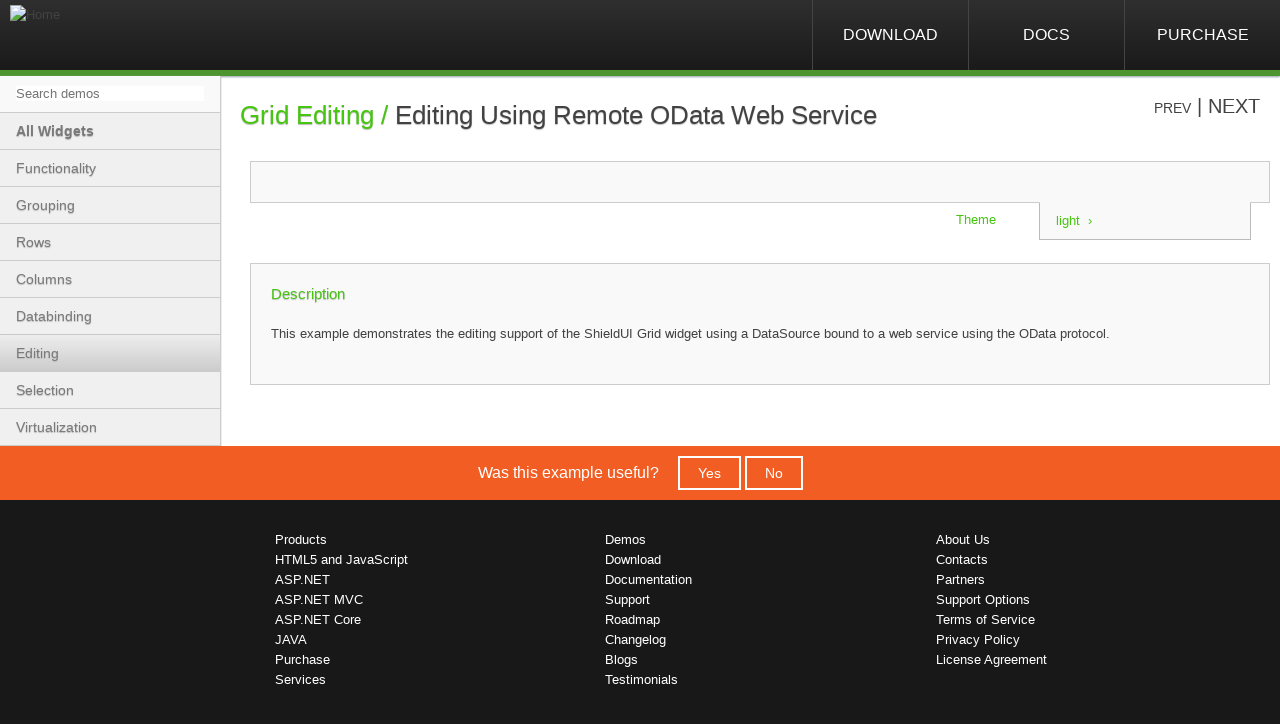

--- FILE ---
content_type: text/html; charset=utf-8
request_url: http://demos.shieldui.com/web/grid-editing/editing-odata
body_size: 80714
content:
<!DOCTYPE html>
<html lang="en">
<head>

    <meta charset="utf-8" />
    <title>jQuery Grid Editing Using Remote OData Web Service</title>
    <!--#code-viewer-start-omit-->
    <meta name="viewport" content="width=device-width, initial-scale=1">
    <meta name="description" content="jQuery Grid Editing Using Remote OData Web Service - This example demonstrates the editing support of the ShieldUI Grid widget using a DataSource bound to a web service using the OData protocol." />
    <link href="/favicon.ico" rel="shortcut icon" type="image/x-icon" />
    <link href="/Content/css/styles.css?v=mYS9Jl-7NR6iW5HrHSdiXHF8SwHAagNIb8cIrKchppk1" rel="stylesheet"/>

    <script></script> 
    <!--#code-viewer-end-omit-->
    
    <link id="themecss" rel="stylesheet" type="text/css" href="//www.shieldui.com/shared/components/latest/css/light/all.min.css" />

    <script type="text/javascript" src="//www.shieldui.com/shared/components/latest/js/jquery-1.11.1.min.js"></script>
    <script type="text/javascript" src="//www.shieldui.com/shared/components/latest/js/shieldui-all.min.js"></script>

    

    <!--#code-viewer-start-omit-->
    <script type="text/javascript">
        
        window.shielduiDemosCurrentGroupName = "Grid";
        
    </script>
    <script src="/Content/js/scripts.js?v=fMcg3LG1ofhUQcEHHYBDY2emylt9GiQgc_3DD9KpfxI1"></script>

    <!--#code-viewer-end-omit-->
</head>
<body class="theme-light">
    <!--#code-viewer-start-omit-->
    <div id="header">
        <a id="logo" href="/web" title="Examples Home">
            <img src="//www.shieldui.com/sites/default/files/shield-new2.png" alt="Home" />
        </a>
        <div id="header-menu">
            <ul class="menu clearfix">
                <li><a href="//www.shieldui.com/download" title="Download ShieldUI">Download</a></li>
                <li class="last"><a href="//www.shieldui.com/documentation" title="ShieldUI Documentation">Docs</a></li>
                <li><a href="//www.shieldui.com/purchase-packages" title="ShieldUI Pricing">Purchase</a></li>
            </ul>
        </div>
    </div>
    <div id="content">
        <div id="content-inside" class="clearfix">



<div id="prev-next">
    <a href="/web/grid-editing/editing-restful-web-service" class=""><span class="hidden-sm">Prev</span><span class="visible-sm">&#8249;</span></a>
    <span>|</span>
    <a href="/web/grid-editing/editing-custom-editor" class=""><span class="hidden-sm">Next</span><span class="visible-sm">&#8250;</span></a>
</div>

<div id="example-menu">
    <ul>
        

        <li class="header header-search">
            <input id="examples-search-input" type="text" placeholder="Search demos" />
        </li>

        <li class="header ">
            <h3><a class="nav-all-widgets" href="#nav-all-widgets">All Widgets</a></h3>
            <ul class="sub" >


                    <li >
                        <a href="/web/accordion/basic-usage">Accordion</a>
                    </li>
                    <li >
                        <a href="/web/autocomplete/basic-usage">AutoComplete</a>
                    </li>
                    <li >
                        <a href="/web/barcode/basic-usage">Barcode</a>
                    </li>
                    <li >
                        <a href="/web/button/basic-usage">Button</a>
                    </li>
                    <li >
                        <a href="/web/calendar/basic-usage">Calendar</a>
                    </li>
                    <li >
                        <a href="/web/area-chart/axis-marker">Chart</a>
                    </li>
                    <li >
                        <a href="/web/checkbox/basic-usage">CheckBox</a>
                    </li>
                    <li >
                        <a href="/web/colorpicker/basic-usage">ColorPicker</a>
                    </li>
                    <li >
                        <a href="/web/combobox/basic-usage">ComboBox</a>
                    </li>
                    <li >
                        <a href="/web/contextmenu/basic-usage">ContextMenu</a>
                    </li>
                    <li >
                        <a href="/web/datasource/basic-usage">DataSource</a>
                    </li>
                    <li >
                        <a href="/web/datepicker/basic-usage">DatePicker</a>
                    </li>
                    <li >
                        <a href="/web/datetimepicker/api">DateTimePicker</a>
                    </li>
                    <li >
                        <a href="/web/dropdown/basic-usage">DropDown</a>
                    </li>
                    <li >
                        <a href="/web/editor/basic-usage">Editor</a>
                    </li>
                    <li >
                        <a href="/web/grid-general/basic-usage">Grid</a>
                    </li>
                    <li >
                        <a href="/web/listbox/basic-usage">ListBox</a>
                    </li>
                    <li >
                        <a href="/web/loadingpanel/basic-usage">LoadingPanel</a>
                    </li>
                    <li >
                        <a href="/web/maskedtextbox/basic-usage">MaskedTextBox</a>
                    </li>
                    <li >
                        <a href="/web/menu/basic-usage">Menu</a>
                    </li>
                    <li >
                        <a href="/web/monthyearpicker/basic-usage">MonthYearPicker</a>
                    </li>
                    <li >
                        <a href="/web/numerictextbox/basic-usage">NumericTextBox</a>
                    </li>
                    <li >
                        <a href="/web/pager/basic-usage">Pager</a>
                    </li>
                    <li >
                        <a href="/web/progressbar/basic-usage">ProgressBar</a>
                    </li>
                    <li >
                        <a href="/web/qrcode/basic-usage">QRcode</a>
                    </li>
                    <li >
                        <a href="/web/radiobutton/basic-usage">RadioButton</a>
                    </li>
                    <li >
                        <a href="/web/rating/evaluation">Rating</a>
                    </li>
                    <li >
                        <a href="/web/slider/basic-usage">Slider</a>
                    </li>
                    <li >
                        <a href="/web/splitter/basic-usage">Splitter</a>
                    </li>
                    <li >
                        <a href="/web/switch/preferences">Switch</a>
                    </li>
                    <li >
                        <a href="/web/tabs/basic-usage">Tabs</a>
                    </li>
                    <li >
                        <a href="/web/tagcloud/basic-usage">TagCloud</a>
                    </li>
                    <li >
                        <a href="/web/textbox/basic-usage">TextBox</a>
                    </li>
                    <li >
                        <a href="/web/timeline/basic-usage">Timeline</a>
                    </li>
                    <li >
                        <a href="/web/timepicker/basic-usage">TimePicker</a>
                    </li>
                    <li >
                        <a href="/web/tooltip/basic-usage">Tooltip</a>
                    </li>
                    <li >
                        <a href="/web/treemap/basic-usage">TreeMap</a>
                    </li>
                    <li >
                        <a href="/web/treeview/basic-usage">TreeView</a>
                    </li>
                    <li >
                        <a href="/web/upload/basic-usage">Upload</a>
                    </li>
                    <li >
                        <a href="/web/window/basic-functionality">Window</a>
                    </li>
            </ul>
        </li>

                <li class="header">
                    <h3><a href="#nav-functionality">Functionality</a></h3>
                    <ul class="sub">
                            <li >
                                <a href="/web/grid-general/basic-usage">Basic Usage</a>
                            </li>
                            <li >
                                <a href="/web/grid-general/sorting">Sorting</a>
                            </li>
                            <li >
                                <a href="/web/grid-general/paging">Paging</a>
                            </li>
                            <li >
                                <a href="/web/grid-general/scrolling">Scrolling</a>
                            </li>
                            <li >
                                <a href="/web/grid-general/filtering">Filtering</a>
                            </li>
                            <li >
                                <a href="/web/grid-general/search-by-filtering">Search by Filtering</a>
                            </li>
                            <li >
                                <a href="/web/grid-general/hierarchy">Hierarchy</a>
                            </li>
                            <li >
                                <a href="/web/grid-general/conditional-hierarchy">Conditional Hierarchy</a>
                            </li>
                            <li >
                                <a href="/web/grid-general/master-details">Master-Details</a>
                            </li>
                            <li >
                                <a href="/web/grid-general/text-selection">Text Selection</a>
                            </li>
                            <li >
                                <a href="/web/grid-general/real-time-update">Real Time Update</a>
                            </li>
                            <li >
                                <a href="/web/grid-general/conditional-formatting">Conditional Formatting</a>
                            </li>
                            <li >
                                <a href="/web/grid-general/aggregates">Aggregates</a>
                            </li>
                            <li >
                                <a href="/web/grid-general/events">Events</a>
                            </li>
                            <li >
                                <a href="/web/grid-general/toolbar-template">Toolbar Template</a>
                            </li>
                            <li >
                                <a href="/web/grid-general/keyboard-navigation">Keyboard Navigation</a>
                            </li>
                            <li >
                                <a href="/web/grid-general/rtl">RTL</a>
                            </li>
                            <li >
                                <a href="/web/grid-general/export-to-excel">Export to Excel</a>
                            </li>
                            <li >
                                <a href="/web/grid-general/export-to-pdf">Export to PDF</a>
                            </li>
                            <li >
                                <a href="/web/grid-general/export-to-csv">Export to CSV</a>
                            </li>
                            <li >
                                <a href="/web/grid-general/angularjs">AngularJS</a>
                            </li>
                    </ul>
                </li>
                <li class="header">
                    <h3><a href="#nav-grouping">Grouping</a></h3>
                    <ul class="sub">
                            <li >
                                <a href="/web/grid-grouping/grouping">Grouping</a>
                            </li>
                            <li >
                                <a href="/web/grid-grouping/groups-aggregates">Groups Aggregates</a>
                            </li>
                            <li >
                                <a href="/web/grid-multiple-groups/groups-aggregates">Multiple Groups and Aggregates</a>
                            </li>
                    </ul>
                </li>
                <li class="header">
                    <h3><a href="#nav-rows">Rows</a></h3>
                    <ul class="sub">
                            <li >
                                <a href="/web/grid-rows/detail-templates">Detail Templates</a>
                            </li>
                            <li >
                                <a href="/web/grid-rows/row-templates">Row Templates</a>
                            </li>
                            <li >
                                <a href="/web/grid-rows/row-hover">Row Hover</a>
                            </li>
                    </ul>
                </li>
                <li class="header">
                    <h3><a href="#nav-columns">Columns</a></h3>
                    <ul class="sub">
                            <li >
                                <a href="/web/grid-columns/columns-formatting">Columns Formatting</a>
                            </li>
                            <li >
                                <a href="/web/grid-columns/columns-templates">Column Templates</a>
                            </li>
                            <li >
                                <a href="/web/grid-columns/columns-show-hide">Show and Hide Columns</a>
                            </li>
                            <li >
                                <a href="/web/grid-columns/columns-widgets">Column Widgets</a>
                            </li>
                            <li >
                                <a href="/web/grid-columns/multi-column-headers">Multi Column Headers</a>
                            </li>
                            <li >
                                <a href="/web/grid-columns/columns-headertemplates">Header Templates</a>
                            </li>
                            <li >
                                <a href="/web/grid-columns/cell-alignment">Cell Alignment</a>
                            </li>
                            <li >
                                <a href="/web/grid-columns/foreign-key-column">Foreign Key Column</a>
                            </li>
                            <li >
                                <a href="/web/grid-columns/column-reorder">Column Reorder</a>
                            </li>
                            <li >
                                <a href="/web/grid-columns/column-resize">Column Resize</a>
                            </li>
                            <li >
                                <a href="/web/grid-columns/column-command-buttons">Command Buttons</a>
                            </li>
                            <li >
                                <a href="/web/grid-columns/frozen-columns">Frozen Columns</a>
                            </li>
                    </ul>
                </li>
                <li class="header">
                    <h3><a href="#nav-databinding">Databinding</a></h3>
                    <ul class="sub">
                            <li >
                                <a href="/web/grid-databinding/local-data">Local Data</a>
                            </li>
                            <li >
                                <a href="/web/grid-databinding/remote-data">Remote Data</a>
                            </li>
                            <li >
                                <a href="/web/grid-databinding/initialization-from-table">Initialization From Table</a>
                            </li>
                            <li >
                                <a href="/web/grid-databinding/initialization-from-xml">Initialization From XML</a>
                            </li>
                    </ul>
                </li>
                <li class="header current">
                    <h3><a href="#nav-editing">Editing</a></h3>
                    <ul class="sub">
                            <li >
                                <a href="/web/grid-editing/cell-editing-autosync">Cell Editing With Autosync</a>
                            </li>
                            <li >
                                <a href="/web/grid-editing/row-editing-autosync">Row Editing With Autosync</a>
                            </li>
                            <li >
                                <a href="/web/grid-editing/inline-editing">Inline Editing</a>
                            </li>
                            <li >
                                <a href="/web/grid-editing/popup-editing">Popup Editing</a>
                            </li>
                            <li >
                                <a href="/web/grid-editing/popup-template-editing">Popup Template Editing</a>
                            </li>
                            <li >
                                <a href="/web/grid-editing/batch-editing">Batch Editing</a>
                            </li>
                            <li >
                                <a href="/web/grid-editing/editing-restful-web-service">Editing With a RESTful Web Service</a>
                            </li>
                            <li class="selected">
                                <a href="/web/grid-editing/editing-odata">Editing Using Remote OData Web Service</a>
                            </li>
                            <li >
                                <a href="/web/grid-editing/editing-custom-editor">Custom Editor</a>
                            </li>
                            <li >
                                <a href="/web/grid-editing/editing-validation">Validation</a>
                            </li>
                            <li >
                                <a href="/web/grid-editing/editing-external-form">External Form</a>
                            </li>
                    </ul>
                </li>
                <li class="header">
                    <h3><a href="#nav-selection">Selection</a></h3>
                    <ul class="sub">
                            <li >
                                <a href="/web/grid-selection/single-selection">Single Selection</a>
                            </li>
                            <li >
                                <a href="/web/grid-selection/multi-selection">Multi Selection</a>
                            </li>
                            <li >
                                <a href="/web/grid-selection/preserve-selection">Preserve Selection</a>
                            </li>
                    </ul>
                </li>
                <li class="header">
                    <h3><a href="#nav-virtualization">Virtualization</a></h3>
                    <ul class="sub">
                            <li >
                                <a href="/web/grid-virtualization/local-data">Local Data</a>
                            </li>
                            <li >
                                <a href="/web/grid-virtualization/remote-data">Remote Data</a>
                            </li>
                            <li >
                                <a href="/web/grid-virtualization/performance-1mil-rows">Performance with 1 million rows</a>
                            </li>
                    </ul>
                </li>
    </ul>
</div>

<h1>Grid Editing / <span class="reg">Editing Using Remote OData Web Service</span></h1>

<div id="example-area" class="clearfix">
    <div class="example-part">
        <div id="example-content">

<!--#code-viewer-end-omit-->
<div id="productsGrid"></div>

<script type="text/javascript">
    jQuery(function ($) {
        var last_id = 100;
        var grid = $("#productsGrid").shieldGrid({
            dataSource: {
                remote: {
                    operations: ["sort", "filter"],
                    read: {
                        url: "/api/odata/Products?$format=json&$inlinecount=allpages",
                        dataType: "json",
                        data: function (params) {
                            var odataParams = {};

                            if (params.sort && params.sort[0]) {
                                var sort = params.sort[0];
                                odataParams["$orderby"] = sort.path + (sort.desc ? " desc" : "");
                            }

                            return odataParams;
                        }
                    },
                    modify: {
                        create: {
                            type: "POST",
                            url: "/api/odata/Products",
                            dataType: "json",
                            contentType: "application/json",
                            data: function (items) {
                                // set an ID for the item
                                items[0].data.ID = last_id++;

                                return JSON.stringify({
                                    "odata.type": "ODataDemo.Product",
                                    ID: items[0].data.ID,
                                    Name: items[0].data.Name,
                                    Description: items[0].data.Description,
                                    Price: items[0].data.Price,
                                    Rating: items[0].data.Rating
                                });
                            }
                        },
                        update: function (items, success, error) {
                            $.ajax({
                                type: "PUT",
                                url: "/api/odata/Products(" + items[0].data.ID + ")",
                                dataType: "json",
                                contentType: "application/json",
                                data: JSON.stringify({
                                    "odata.type": "ODataDemo.Product",
                                    Name: items[0].data.Name,
                                    Description: items[0].data.Description,
                                    Price: items[0].data.Price,
                                    Rating: items[0].data.Rating
                                })
                            }).then(success, error);
                        },
                        remove: function (items, success, error) {
                            $.ajax({
                                type: "DELETE",
                                url: "/api/odata/Products(" + items[0].data.ID + ")"
                            }).then(success, error);
                        }
                    }
                },
                schema: {
                    data: "value",
                    total: function (result) {
                        return result["odata.count"];
                    },
                    fields: {
                        ID: { path: "ID", type: Number },
                        Name: { path: "Name", type: String },
                        Description: { path: "Description", type: String },
                        Price: { path: "Price", type: Number },
                        Rating: { path: "Rating", type: Number }
                    }
                }
            },
            columns: [
                { field: "Name", title: "Name", width: 80 },
                { field: "Description", title: "Description" },
                { field: "Price", title: "Price", width: 80 },
                { field: "Rating", title: "Rating", width: 80 },
                {
                    width: 140,
                    title: " ",
                    buttons: [
                        { commandName: "edit", caption: "Edit" },
                        { commandName: "delete", caption: "Delete" }
                    ]
                }
            ],
            toolbar: [
                {
                    buttons: [
                        { commandName: "insert", caption: "Insert Item" }
                    ],
                    position: "top"
                },
                {
                    buttons: [
                        {
                            caption: "Reset Session Data",
                            click: function (e) {
                                var grid = this;

                                $.ajax({
                                    type: "PUT",
                                    url: "/api/odata/reset"
                                }).done(function () {
                                    // reload the grid data
                                    grid.dataSource.read();
                                });
                            }
                        }
                    ],
                    position: "bottom"
                }
            ],
            paging: {
                pageSize: 5
            },
            sorting: true,
            editing: {
                enabled: true,
                type: "row"
            }
        }).swidget();
    });
</script>

<!--#code-viewer-start-omit-->

<div id="theme-chooser" class="tc-grid">
    <span>Theme</span>
    <ul>
        <li class="light"><a id="gridThemeLink" href="#light" style="cursor:pointer;">light&nbsp;&nbsp;&#8250;</a></li>
    </ul>
    <div class="tcgridupdater tcgridupdater-light">
        <div class="group group-left">
            <input checked="checked" id="tcg_type_light" name="tcg_type" type="radio" value="light" />
            <label for="tcg_type_light">Light</label>
        </div>
        <div class="group group-right">
            <input id="tcg_type_dark" name="tcg_type" type="radio" value="dark" />
            <label for="tcg_type_dark">Dark</label>
        </div>
        <div class="group group-left">
            <input checked="checked" id="tcg_gradient_no" name="tcg_gradient" type="radio" value="" />
            <label for="tcg_gradient_no">Flat</label>
        </div>
        <div class="group group-right">
            <input id="tcg_gradient_yes" name="tcg_gradient" type="radio" value="gradient" />
            <label for="tcg_gradient_yes">Gradient</label>
        </div>
        <div style="margin-left:10px; clear:both;">
            <div id="tcg_scheme_mint" class="scheme scheme-mint "></div>
            <div id="tcg_scheme_bootstrap" class="scheme scheme-bootstrap "></div>
            <div id="tcg_scheme_glow" class="scheme scheme-glow "></div>
            <div id="tcg_scheme" class="scheme scheme-default scheme-selected"></div>
        </div>
    </div>
</div>

            </div>
            <div id="example-desc">
                <h3>Description</h3>
                <h2>This example demonstrates the editing support of the ShieldUI Grid widget using a DataSource bound to a web service using the OData protocol.</h2>
            </div>
        </div>
        <div class="example-part">
            <div id="code-viewer"></div>
            <script type="text/javascript">CodeViewer.urls = [{title:"HTML + JS",url:"/web/grid-editing/editing-odata/source",selected:true,redirect:false},{title:"ASP.NET MVC",url:"/mvc/grid-editing/editing-odata",selected:false,redirect:true},{title:"ASP.NET CORE",url:"/aspnetcore/grid-editing/editing-odata",selected:false,redirect:true},{title:"ASP.NET",url:"/aspnet/grid-editing/editing-odata",selected:false,redirect:true}];</script>
        </div>
    </div>
</div>
</div>

    <div id="feedback">
        <div class="step-one">
            <div class="question-div">
                Was this example useful?
            </div>
            <div class="input-div">
                <button id="feedback_yes" class="feedback-button">Yes</button>
                <button id="feedback_no" class="feedback-button">No</button>
            </div>
        </div>
        <div class="step-two" style="display: none;">
            <div style="margin:auto; max-width: 600px; text-align:left;">
                <div class="question-div" style="display: block;">
                    Additional comments?
                </div>
                <div class="input-div" style="display: block; margin-top:5px;">
                    <textarea id="feedback_comments" style="width: 100%; height: 150px; padding: 2px;" maxlength="1200"></textarea>
                </div>
                <div class="input-div" style="display: block; margin-top:10px;">
                    <div style="display:inline-block;">
                        <button id="feedback_submit" class="feedback-button">Submit</button>
                    <button id="feedback_skip" class="feedback-button">Skip</button>
                    </div>
                    <div style="display:inline-block; float:right; font-size: 13px;">
                        <span id="feedback_comments_remaining">1200</span> characters remaining
                    </div>
                </div>
            </div>
        </div>
    </div>
    <script type="text/javascript">
        jQuery(function ($) {
            var feedback = $("#feedback"),
                examplePath = "web/Grid/Editing/EditingOData",
                docked = false,
                complete = false,
                shadow = null;

            function dock() {
                if (docked || complete) {
                    return;
                }

                if (is_part_viewable(feedback)) {
                    return;
                }

                shadow = $('<div id="feedback-shadow">&nbsp;</div>')
                    .insertAfter(feedback);

                resize_shadow();

                $(feedback).css({
                    position: "fixed",
                    left: 0,
                    bottom: 0
                });

                $(feedback).addClass('feedback-fixed');

                $(feedback).append(
                    $('<div class="fb-close">&#10005;</div>').on("click", function () {
                        undock();
                    })
                );

                docked = true;
            }

            function undock() {
                if (!docked) {
                    return;
                }

                $(feedback).css({
                    position: "relative",
                    top: "auto",
                    bottom: "auto"
                });

                $(feedback).removeClass('feedback-fixed');

                $(feedback).find('.fb-close').remove();

                $(shadow).remove();
                shadow = null;
            }

            function resize_shadow() {
                if (shadow) {
                    $(shadow).height($(feedback).outerHeight());
                }
            }

            function send_feedback(params) {
                params.Path = examplePath;

                $.ajax({
                    type: "POST",
                    url: "/feedback",
                    data: params
                }).fail(function(jqXHR, textStatus, errorThrown) {
                    console.log("Error saving feedback: " + textStatus + ", " + errorThrown);
                });
            }

            function is_part_viewable(element) {
                var top = $(element).offset().top,
                    bottom = top + $(element).outerHeight(),
                    scroll_top = $(window).scrollTop(),
                    scroll_bottom = scroll_top + $(window).height();

                return (top >= scroll_top && top < scroll_bottom) ||
                    (bottom > scroll_top && bottom <= scroll_bottom) ||
                    (top <= scroll_top && bottom >= scroll_bottom);
            }

            function check_on_scroll(element) {
                if (!docked) {
                    return;
                }

                if (shadow && $(element).offset().top >= $(shadow).offset().top) {
                    undock();
                }
            }

            function scroll_to_view(element) {
                var top = $(element).offset().top,
                    bottom = top + $(element).outerHeight(),
                    scroll_top = $(window).scrollTop(),
                    scroll_bottom = scroll_top + $(window).height();

                if (bottom < scroll_top) {
                    $(window).scrollTop(top);
                }
                else if (bottom > scroll_bottom) {
                    $(window).scrollTop(scroll_top + bottom - scroll_bottom);
                }
            }

            setTimeout(function () {
                if (!is_part_viewable(feedback)) {
                    $(window).on("scroll", function () {
                        dock();
                        check_on_scroll(feedback);
                    });
                }
            }, 500);

            $("#feedback_yes").click(function () {
                $("#feedback .step-one").hide();
                $("#feedback .step-two").show();
                scroll_to_view(feedback);
                send_feedback({ Question: 1, Value: "yes", Skip: false });
            });

            $("#feedback_no").click(function () {
                $("#feedback .step-one").hide();
                $("#feedback .step-two").show();
                scroll_to_view(feedback);
                send_feedback({ Question: 1, Value: "no", Skip: false });
            });

            // detecting changes for textarea
            var fbInterval = null,
                fbComments = $("#feedback_comments"),
                fbCommentsLength = fbComments.val().length;

            fbComments.on("focus", function () {
                if (fbInterval) {
                    clearInterval(fbInterval);
                }
                fbInterval = setInterval(function () {
                    var len = fbComments.val().length;
                    if (len != fbCommentsLength) {
                        fbCommentsLength = len;
                        $("#feedback_comments_remaining").html(1200 - len);
                    }
                }, 1);
            }).on("blur", function () {
                clearInterval(fbInterval);
                fbInterval = null;
            });

            $("#feedback_submit").click(function () {
                send_feedback({ Question: 2, Value: $("#feedback_comments").val(), Skip: false });
                feedback.html("<p><b>Thank you!</b> We appreciate your feedback.</p>");
                setTimeout(function () {
                    feedback.fadeOut();
                    undock();
                }, 2000);
                complete = true;
            });

            $("#feedback_skip").click(function () {
                send_feedback({ Question: 2, Value: $("#feedback_comments").val(), Skip: true });
                feedback.hide();
                undock();
                complete = true;
            });
        });
    </script>


<div id="sub-footer">
    <div class="footer-main">
        <div class="footer-col">
            <a href="//www.shieldui.com/products" title="jQuery and JavaScript/HTML5 widgets, ASP.NET Web Forms components, ASP.NET MVC server-side wrappers and JAVA Apache Wicket controls">Products</a><br />
            <a href="//www.shieldui.com/products/javascript" title="JavaScript and HTML5 Components">HTML5 and JavaScript</a><br />
            <a href="//www.shieldui.com/products/aspnet" title="ASP.NET Web Forms server components">ASP.NET</a><br />
            <a href="//www.shieldui.com/products/aspnet-mvc" title="ASP.NET MVC wrappers for UI controls">ASP.NET MVC</a><br />
            <a href="//www.shieldui.com/products/aspnet-core" title="ASP.NET Core wrappers for UI controls">ASP.NET Core</a><br />
            <a href="//www.shieldui.com/products/java-wicket" title="JAVA Apache Wicket components">JAVA</a><br />
            <a href="//www.shieldui.com/purchase-packages" title="Shield UI Pricing">Purchase</a><br />
            <a href="//www.shieldui.com/services" title="ShieldUI Services">Services</a><br />
        </div>
        <div class="footer-col">
            <a href="//demos.shieldui.com" title="Shield UI Demos for JavaScript and HTML5, ASP.NET Web Forms and ASP.NET MVC">Demos</a><br />
            <a href="//www.shieldui.com/download" title="Download Shield UI plugins">Download</a><br />
            <a href="//www.shieldui.com/documentation" title="ShieldUI Documentation for JavaScript, ASP.NET, ASP.NET MVC and JAVA Apache Wicket">Documentation</a><br />
            <a href="//www.shieldui.com/support" title="ShieldUI Support Portal">Support</a><br />
            <a href="//www.shieldui.com/roadmap" title="Shield UI Technology Roadmap">Roadmap</a><br />
            <a href="//www.shieldui.com/changelog" title="Shield UI Framework Changelog">Changelog</a><br />
            <a href="//www.shieldui.com/blogs" title="Shield UI Technical Blogs">Blogs</a><br />
            <a href="//www.shieldui.com/testimonials" title="Shield UI Testimonials">Testimonials</a><br />
        </div>
        <div class="footer-col">
            <a href="//www.shieldui.com/aboutus" title="About Shield UI">About Us</a><br />
            <a href="//www.shieldui.com/contacts" title="Contact Shield UI Ltd.">Contacts</a><br />
            <a href="//www.shieldui.com/partners" title="Shield UI Development and Technology Partners">Partners</a><br />
            <a href="//www.shieldui.com/support.options" title="Shield UI Support Options">Support Options</a><br />
            <a href="//www.shieldui.com/terms" title="Shield UI Terms of Service">Terms of Service</a><br />
            <a href="//www.shieldui.com/privacy" title="Shield UI Privacy Policy">Privacy Policy</a><br />
            <a href="//www.shieldui.com/eula" title="Shield UI End User License Agreement">License Agreement</a><br />
        </div>
    </div>
</div>
<div id="footer">
    <div class="footer-main">
        <div class="footer-left">
            <p>
                <small>
                    Shield UI is a leading software component vendor, offering complete web and mobile solutions.
                    Developed using HTML5, JavaScript and jQuery, Shield UI components are also available for the ASP.NET, 
                    ASP.NET MVC and Java Apache Wicket server-side frameworks.
                </small>
            </p>
            <br />
            <p>Copyright &copy; 2013 - 2026 <a href="//www.shieldui.com" style="color: inherit;">Shield UI Ltd.</a> All Rights Reserved</p>
        </div>
        <div class="footer-right">
            <h3 style="color: #fff;">Follow Us</h3>
            <div>
                <a href="https://www.facebook.com/ShieldUI" target="_blank" title="Visit our Facebook page"></a>
                <a class="so" href="http://stackoverflow.com/questions/tagged/shieldui" target="_blank" title="Check the Stackoverflow ShieldUI forum"></a>
                <a class="tw" href="https://twitter.com/shieldui" target="_blank" title="Follow us on Twitter"></a>
            </div>
        </div>
    </div>
</div>

<script type="text/javascript">
    jQuery(function ($) {
        var current_item = null;

        function go_current() {
            if (current_item != null) {
                document.location.href = current_item.url;
            }
        }

        $("#examples-search-input").shieldAutoComplete({
            dataSource: {
                data: [].concat(
                    [{"component": "Chart", "group": "", "title": "All Chart Types", "url": "/web/all-charts"}],
                    [{"component":"Chart","group":"ASP.NET Chart Demos","title":"Drill-Down","url":"/aspnet/aspnet-chart/drill-down"},{"component":"Chart","group":"ASP.NET Chart Demos","title":"Master/Detail Charts","url":"/aspnet/aspnet-chart/master-detail-charts"},{"component":"Chart","group":"ASP.NET Chart Demos","title":"Callback Data Binding","url":"/aspnet/aspnet-chart/callback-binding"},{"component":"Chart","group":"ASP.NET Chart Demos","title":"Append Databound Items","url":"/aspnet/aspnet-chart/append-items"},{"component":"Chart","group":"ASP.NET Chart Demos","title":"Conditional Item Colorization","url":"/aspnet/aspnet-chart/conditional-colorisation"},{"component":"Chart","group":"ASP.NET Chart Demos","title":"Programmatic Creation","url":"/aspnet/aspnet-chart/programmatic-chart-creation"},{"component":"Chart","group":"ASP.NET Chart Demos","title":"Bind to EntityDataSource","url":"/aspnet/aspnet-chart/bind-to-entitydatasource"},{"component":"Chart","group":"ASP.NET Chart Demos","title":"Bind to LinqDataSource","url":"/aspnet/aspnet-chart/bind-to-linqdatasource"},{"component":"Chart","group":"ASP.NET Chart Demos","title":"Bind to SqlDataSource","url":"/aspnet/aspnet-chart/bind-to-sqldatasource"},{"component":"Chart","group":"ASP.NET Chart Demos","title":"Bind to ObjectDataSource","url":"/aspnet/aspnet-chart/bind-to-objectdatasource"},{"component":"Chart","group":"ASP.NET Chart Demos","title":"Bind to XmlDataSource","url":"/aspnet/aspnet-chart/bind-to-xmldatasource"},{"component":"Chart","group":"ASP.NET Chart Demos","title":"Server-Side Export To Image","url":"/aspnet/aspnet-chart/server-export-to-image"},{"component":"Chart","group":"ASP.NET Chart Demos","title":"Export to PDF","url":"/aspnet/aspnet-chart/export-to-pdf"},{"component":"Chart","group":"Area","title":"Axis Marker","url":"/web/area-chart/axis-marker"},{"component":"Chart","group":"Area","title":"Basic Usage","url":"/web/area-chart/basic-usage"},{"component":"Chart","group":"Area","title":"Binding to Local Data","url":"/web/area-chart/local-data"},{"component":"Chart","group":"Area","title":"Binding to Remote Data","url":"/web/area-chart/remote-data"},{"component":"Chart","group":"Area","title":"Stacked Area","url":"/web/area-chart/stacked-area"},{"component":"Chart","group":"Area","title":"Stacked Percentage","url":"/web/area-chart/stacked-percent"},{"component":"Chart","group":"Area","title":"Multiple Axes","url":"/web/area-chart/multi-axis"},{"component":"Chart","group":"Area","title":"Export","url":"/web/area-chart/export"},{"component":"Chart","group":"Line","title":"Axis Marker","url":"/web/line-chart/axis-marker"},{"component":"Chart","group":"Line","title":"Basic Usage","url":"/web/line-chart/basic-usage"},{"component":"Chart","group":"Line","title":"Binding to Local Data","url":"/web/line-chart/local-data"},{"component":"Chart","group":"Line","title":"Binding to Live Data","url":"/web/line-chart/forex-data"},{"component":"Chart","group":"Line","title":"Binding to Remote Data","url":"/web/line-chart/remote-data"},{"component":"Chart","group":"Line","title":"Legend and Labels","url":"/web/line-chart/legend-and-labels"},{"component":"Chart","group":"Line","title":"Multiple Axes","url":"/web/line-chart/multi-axis"},{"component":"Chart","group":"Line","title":"Multiple Series","url":"/web/line-chart/multi-series"},{"component":"Chart","group":"Line","title":"Performance","url":"/web/line-chart/performance"},{"component":"Chart","group":"Line","title":"Plot Lines and Plot Bands","url":"/web/line-chart/plot-lines-bands"},{"component":"Chart","group":"Line","title":"Pan \u0026 Zoom","url":"/web/line-chart/zoom"},{"component":"Chart","group":"Line","title":"Export","url":"/web/line-chart/export"},{"component":"Chart","group":"Bar","title":"Axis Marker","url":"/web/bar-chart/axis-marker"},{"component":"Chart","group":"Bar","title":"Basic Usage","url":"/web/bar-chart/basic-usage"},{"component":"Chart","group":"Bar","title":"Binding to Local Data","url":"/web/bar-chart/local-data"},{"component":"Chart","group":"Bar","title":"Binding to Remote Data","url":"/web/bar-chart/remote-data"},{"component":"Chart","group":"Bar","title":"Stacked Bar","url":"/web/bar-chart/stacked-bar"},{"component":"Chart","group":"Bar","title":"Stacked Remote Values","url":"/web/bar-chart/remote-stacked"},{"component":"Chart","group":"Bar","title":"Grouping","url":"/web/bar-chart/grouping"},{"component":"Chart","group":"Bar","title":"Overlapped Bars","url":"/web/bar-chart/overlapped-bar"},{"component":"Chart","group":"Bar","title":"Stacked and Grouped","url":"/web/bar-chart/stacked-and-grouped"},{"component":"Chart","group":"Bar","title":"Inversed","url":"/web/bar-chart/inversed"},{"component":"Chart","group":"Bar","title":"Bar Chart Inversed Stacked","url":"/web/bar-chart/inversed-stacked-percent"},{"component":"Chart","group":"Bar","title":"Multiple Axes","url":"/web/bar-chart/multi-axis"},{"component":"Chart","group":"Bar","title":"Negative Values","url":"/web/bar-chart/negative"},{"component":"Chart","group":"Bar","title":"Negative Stacked Values","url":"/web/bar-chart/negative-stacked"},{"component":"Chart","group":"Bar","title":"Plot Lines and Plot Bands","url":"/web/bar-chart/plot-lines-bands"},{"component":"Chart","group":"Bar","title":"Pan \u0026 Zoom","url":"/web/bar-chart/zoom"},{"component":"Chart","group":"Bar","title":"Export","url":"/web/bar-chart/export"},{"component":"Chart","group":"Inversed Bar","title":"Axis Marker","url":"/web/inversedbar-chart/axis-marker"},{"component":"Chart","group":"Inversed Bar","title":"Inversed","url":"/web/inversedbar-chart/inversed"},{"component":"Chart","group":"Inversed Bar","title":"Inversed Stacked Percent","url":"/web/inversedbar-chart/inversed-stacked-percent"},{"component":"Chart","group":"Spline","title":"Axis Marker","url":"/web/spline-chart/axis-marker"},{"component":"Chart","group":"Spline","title":"Axis Label Format","url":"/web/spline-chart/label-format"},{"component":"Chart","group":"Spline","title":"Binding to Local Data","url":"/web/spline-chart/local-data"},{"component":"Chart","group":"Spline","title":"Binding to Remote Data","url":"/web/spline-chart/remote-data"},{"component":"Chart","group":"Spline","title":"Legend and Labels","url":"/web/spline-chart/legend-and-labels"},{"component":"Chart","group":"Spline","title":"Pan \u0026 Zoom","url":"/web/spline-chart/zoom"},{"component":"Chart","group":"Spline","title":"Export","url":"/web/spline-chart/export"},{"component":"Chart","group":"Spline Area","title":"Axis Marker","url":"/web/splinearea-chart/axis-marker"},{"component":"Chart","group":"Spline Area","title":"Basic Usage","url":"/web/splinearea-chart/basic-usage"},{"component":"Chart","group":"Spline Area","title":"Binding to Local Data","url":"/web/splinearea-chart/local-data"},{"component":"Chart","group":"Spline Area","title":"Binding to Remote Data","url":"/web/splinearea-chart/remote-data"},{"component":"Chart","group":"Spline Area","title":"Negative Values","url":"/web/splinearea-chart/negative"},{"component":"Chart","group":"Spline Area","title":"Reversed","url":"/web/splinearea-chart/reversed"},{"component":"Chart","group":"Spline Area","title":"Multiple Axes","url":"/web/splinearea-chart/multi-axis"},{"component":"Chart","group":"Spline Area","title":"Export","url":"/web/splinearea-chart/export"},{"component":"Chart","group":"Scatter","title":"Axis Marker","url":"/web/scatter-chart/axis-marker"},{"component":"Chart","group":"Scatter","title":"Basic Usage","url":"/web/scatter-chart/basic-usage"},{"component":"Chart","group":"Scatter","title":"Binding to Local Data","url":"/web/scatter-chart/local-data"},{"component":"Chart","group":"Scatter","title":"Binding to Remote Data","url":"/web/scatter-chart/remote-data"},{"component":"Chart","group":"Scatter","title":"Multiple Axes","url":"/web/scatter-chart/multi-axis"},{"component":"Chart","group":"Scatter","title":"Date Axis","url":"/web/scatter-chart/date-axis"},{"component":"Chart","group":"Scatter","title":"Pan \u0026 Zoom","url":"/web/scatter-chart/zoom"},{"component":"Chart","group":"Scatter","title":"Export","url":"/web/scatter-chart/export"},{"component":"Chart","group":"Bubble","title":"Axis Marker","url":"/web/bubble-chart/axis-marker"},{"component":"Chart","group":"Bubble","title":"Basic Usage","url":"/web/bubble-chart/basic-usage"},{"component":"Chart","group":"Bubble","title":"Multiple Series","url":"/web/bubble-chart/multiple-series"},{"component":"Chart","group":"Bubble","title":"Formatting","url":"/web/bubble-chart/formatting"},{"component":"Chart","group":"Pie","title":"Basic Usage","url":"/web/pie-chart/basic-usage"},{"component":"Chart","group":"Pie","title":"Binding to Local Data","url":"/web/pie-chart/local-data"},{"component":"Chart","group":"Pie","title":"Binding to Remote Data","url":"/web/pie-chart/remote-data"},{"component":"Chart","group":"Pie","title":"Legend and Labels","url":"/web/pie-chart/legend-and-labels"},{"component":"Chart","group":"Pie","title":"Sliced Offset","url":"/web/pie-chart/sliced-offset"},{"component":"Chart","group":"Pie","title":"Export","url":"/web/pie-chart/export"},{"component":"Chart","group":"Donut","title":"Basic Usage","url":"/web/donut-chart/basic-usage"},{"component":"Chart","group":"Donut","title":"Binding to Local Data","url":"/web/donut-chart/local-data"},{"component":"Chart","group":"Donut","title":"Binding to Remote Data","url":"/web/donut-chart/remote-data"},{"component":"Chart","group":"Donut","title":"Legend and Labels","url":"/web/donut-chart/legend-and-labels"},{"component":"Chart","group":"Donut","title":"Sliced Offset","url":"/web/donut-chart/sliced-offset"},{"component":"Chart","group":"Donut","title":"Export","url":"/web/donut-chart/export"},{"component":"Chart","group":"Range Bar","title":"Basic Usage","url":"/web/rangebar-chart/basic-usage"},{"component":"Chart","group":"Range Bar","title":"Export","url":"/web/rangebar-chart/export"},{"component":"Chart","group":"Range Bar","title":"Inverted RangeBar","url":"/web/rangebar-chart/inverted-range-bar"},{"component":"Chart","group":"Range Bar","title":"RangeBar Visual Settings","url":"/web/rangebar-chart/visual-settings"},{"component":"Chart","group":"Range Bar","title":"Related Charts","url":"/web/rangebar-chart/related-charts"},{"component":"Chart","group":"Inversed Range Bar","title":"Inversed RangeBar","url":"/web/rangebarinversed-chart/inversed"},{"component":"Chart","group":"Range Area","title":"Basic Usage","url":"/web/rangearea-chart/basic-usage"},{"component":"Chart","group":"Range Area","title":"Area Line","url":"/web/rangearea-chart/area-line"},{"component":"Chart","group":"Range Area","title":"Export","url":"/web/rangearea-chart/export"},{"component":"Chart","group":"Range Spline Area","title":"Basic Usage","url":"/web/rangesplinearea-chart/basic-usage"},{"component":"Chart","group":"Range Spline Area","title":"Export","url":"/web/rangesplinearea-chart/export"},{"component":"Chart","group":"Range Spline Area","title":"Multiple Series","url":"/web/rangesplinearea-chart/multiple-series"},{"component":"Chart","group":"Step Line","title":"Axis Marker","url":"/web/stepline-chart/axis-marker"},{"component":"Chart","group":"Step Line","title":"Basic Usage","url":"/web/stepline-chart/basic-usage"},{"component":"Chart","group":"Step Line","title":"Currency","url":"/web/stepline-chart/currency"},{"component":"Chart","group":"Step Area","title":"Axis Marker","url":"/web/steparea-chart/axis-marker"},{"component":"Chart","group":"Step Area","title":"Basic Usage","url":"/web/steparea-chart/basic-usage"},{"component":"Chart","group":"Step Area","title":"Currency","url":"/web/steparea-chart/currency"},{"component":"Chart","group":"Polar Line","title":"Basic Usage","url":"/web/polarline-chart/basic-usage"},{"component":"Chart","group":"Polar Line","title":"Multiple Series","url":"/web/polarline-chart/multiple-series"},{"component":"Chart","group":"Polar Line","title":"Legend and Labels","url":"/web/polarline-chart/legend-labels"},{"component":"Chart","group":"Polar Area","title":"Basic Usage","url":"/web/polararea-chart/basic-usage"},{"component":"Chart","group":"Polar Area","title":"Export","url":"/web/polararea-chart/export"},{"component":"Chart","group":"Polar Area","title":"Stacking","url":"/web/polararea-chart/stacking"},{"component":"Chart","group":"Polar Bar","title":"Basic Usage","url":"/web/polarbar-chart/basic-usage"},{"component":"Chart","group":"Polar Bar","title":"Stacked","url":"/web/polarbar-chart/stacked"},{"component":"Chart","group":"Polar Bar","title":"Stacked100","url":"/web/polarbar-chart/stackedpercent"},{"component":"Chart","group":"Polar Spline","title":"Basic Usage","url":"/web/polarspline-chart/basic-usage"},{"component":"Chart","group":"Polar Spline","title":"Axis Markers","url":"/web/polarspline-chart/axis-markers"},{"component":"Chart","group":"Polar Spline","title":"Export","url":"/web/polarspline-chart/export"},{"component":"Chart","group":"Polar Spline Area","title":"Basic Usage","url":"/web/polarsplinearea-chart/basic-usage"},{"component":"Chart","group":"Polar Spline Area","title":"Axis Markers","url":"/web/polarsplinearea-chart/axis-markers"},{"component":"Chart","group":"Polar Spline Area","title":"Export","url":"/web/polarsplinearea-chart/export"},{"component":"Chart","group":"Polar Scatter","title":"Basic Usage","url":"/web/polarscatter-chart/basic-usage"},{"component":"Chart","group":"Polar Scatter","title":"Export","url":"/web/polarscatter-chart/export"},{"component":"Chart","group":"Polar Scatter","title":"MultiSeries","url":"/web/polarscatter-chart/multiseries"},{"component":"Chart","group":"Sparklines","title":"Basic Usage","url":"/web/sparklines-chart/basic-usage"},{"component":"Chart","group":"AngularJs","title":"BarChart","url":"/web/AngularJs/barchart-angularjs"},{"component":"Chart","group":"AngularJs","title":"LineChart","url":"/web/AngularJs/linechart-angularjs"},{"component":"Barcode","group":"Barcode","title":"Basic Usage","url":"/web/barcode/basic-usage"},{"component":"Barcode","group":"Barcode","title":"API","url":"/web/barcode/api"},{"component":"Barcode","group":"Barcode","title":"Grid Integration","url":"/web/barcode/grid-integration"},{"component":"Barcode","group":"Barcode","title":"AngularJS","url":"/web/barcode/angularjs"},{"component":"QRcode","group":"QRcode","title":"Basic Usage","url":"/web/qrcode/basic-usage"},{"component":"QRcode","group":"QRcode","title":"API","url":"/web/qrcode/api"},{"component":"QRcode","group":"QRcode","title":"Grid Integration","url":"/web/qrcode/gridintegration"},{"component":"QRcode","group":"QRcode","title":"AngularJS","url":"/web/qrcode/angularjs"},{"component":"Grid","group":"Functionality","title":"Basic Usage","url":"/web/grid-general/basic-usage"},{"component":"Grid","group":"Functionality","title":"Sorting","url":"/web/grid-general/sorting"},{"component":"Grid","group":"Functionality","title":"Paging","url":"/web/grid-general/paging"},{"component":"Grid","group":"Functionality","title":"Scrolling","url":"/web/grid-general/scrolling"},{"component":"Grid","group":"Functionality","title":"Filtering","url":"/web/grid-general/filtering"},{"component":"Grid","group":"Functionality","title":"Search by Filtering","url":"/web/grid-general/search-by-filtering"},{"component":"Grid","group":"Functionality","title":"Hierarchy","url":"/web/grid-general/hierarchy"},{"component":"Grid","group":"Functionality","title":"Conditional Hierarchy","url":"/web/grid-general/conditional-hierarchy"},{"component":"Grid","group":"Functionality","title":"Master-Details","url":"/web/grid-general/master-details"},{"component":"Grid","group":"Functionality","title":"Text Selection","url":"/web/grid-general/text-selection"},{"component":"Grid","group":"Functionality","title":"Real Time Update","url":"/web/grid-general/real-time-update"},{"component":"Grid","group":"Functionality","title":"Conditional Formatting","url":"/web/grid-general/conditional-formatting"},{"component":"Grid","group":"Functionality","title":"Aggregates","url":"/web/grid-general/aggregates"},{"component":"Grid","group":"Functionality","title":"Events","url":"/web/grid-general/events"},{"component":"Grid","group":"Functionality","title":"Toolbar Template","url":"/web/grid-general/toolbar-template"},{"component":"Grid","group":"Functionality","title":"Keyboard Navigation","url":"/web/grid-general/keyboard-navigation"},{"component":"Grid","group":"Functionality","title":"RTL","url":"/web/grid-general/rtl"},{"component":"Grid","group":"Functionality","title":"Export to Excel","url":"/web/grid-general/export-to-excel"},{"component":"Grid","group":"Functionality","title":"Export to PDF","url":"/web/grid-general/export-to-pdf"},{"component":"Grid","group":"Functionality","title":"Export to CSV","url":"/web/grid-general/export-to-csv"},{"component":"Grid","group":"Functionality","title":"AngularJS","url":"/web/grid-general/angularjs"},{"component":"Grid","group":"Grouping","title":"Grouping","url":"/web/grid-grouping/grouping"},{"component":"Grid","group":"Grouping","title":"Groups Aggregates","url":"/web/grid-grouping/groups-aggregates"},{"component":"Grid","group":"Grouping","title":"Multiple Groups and Aggregates","url":"/web/grid-multiple-groups/groups-aggregates"},{"component":"Grid","group":"Rows","title":"Detail Templates","url":"/web/grid-rows/detail-templates"},{"component":"Grid","group":"Rows","title":"Row Templates","url":"/web/grid-rows/row-templates"},{"component":"Grid","group":"Rows","title":"Row Hover","url":"/web/grid-rows/row-hover"},{"component":"Grid","group":"Columns","title":"Columns Formatting","url":"/web/grid-columns/columns-formatting"},{"component":"Grid","group":"Columns","title":"Column Templates","url":"/web/grid-columns/columns-templates"},{"component":"Grid","group":"Columns","title":"Show and Hide Columns","url":"/web/grid-columns/columns-show-hide"},{"component":"Grid","group":"Columns","title":"Column Widgets","url":"/web/grid-columns/columns-widgets"},{"component":"Grid","group":"Columns","title":"Multi Column Headers","url":"/web/grid-columns/multi-column-headers"},{"component":"Grid","group":"Columns","title":"Header Templates","url":"/web/grid-columns/columns-headertemplates"},{"component":"Grid","group":"Columns","title":"Cell Alignment","url":"/web/grid-columns/cell-alignment"},{"component":"Grid","group":"Columns","title":"Foreign Key Column","url":"/web/grid-columns/foreign-key-column"},{"component":"Grid","group":"Columns","title":"Column Reorder","url":"/web/grid-columns/column-reorder"},{"component":"Grid","group":"Columns","title":"Column Resize","url":"/web/grid-columns/column-resize"},{"component":"Grid","group":"Columns","title":"Command Buttons","url":"/web/grid-columns/column-command-buttons"},{"component":"Grid","group":"Columns","title":"Frozen Columns","url":"/web/grid-columns/frozen-columns"},{"component":"Grid","group":"Databinding","title":"Local Data","url":"/web/grid-databinding/local-data"},{"component":"Grid","group":"Databinding","title":"Remote Data","url":"/web/grid-databinding/remote-data"},{"component":"Grid","group":"Databinding","title":"Initialization From Table","url":"/web/grid-databinding/initialization-from-table"},{"component":"Grid","group":"Databinding","title":"Initialization From XML","url":"/web/grid-databinding/initialization-from-xml"},{"component":"Grid","group":"Editing","title":"Cell Editing With Autosync","url":"/web/grid-editing/cell-editing-autosync"},{"component":"Grid","group":"Editing","title":"Row Editing With Autosync","url":"/web/grid-editing/row-editing-autosync"},{"component":"Grid","group":"Editing","title":"Inline Editing","url":"/web/grid-editing/inline-editing"},{"component":"Grid","group":"Editing","title":"Popup Editing","url":"/web/grid-editing/popup-editing"},{"component":"Grid","group":"Editing","title":"Popup Template Editing","url":"/web/grid-editing/popup-template-editing"},{"component":"Grid","group":"Editing","title":"Batch Editing","url":"/web/grid-editing/batch-editing"},{"component":"Grid","group":"Editing","title":"Editing With a RESTful Web Service","url":"/web/grid-editing/editing-restful-web-service"},{"component":"Grid","group":"Editing","title":"Editing Using Remote OData Web Service","url":"/web/grid-editing/editing-odata"},{"component":"Grid","group":"Editing","title":"Custom Editor","url":"/web/grid-editing/editing-custom-editor"},{"component":"Grid","group":"Editing","title":"Validation","url":"/web/grid-editing/editing-validation"},{"component":"Grid","group":"Editing","title":"External Form","url":"/web/grid-editing/editing-external-form"},{"component":"Grid","group":"Selection","title":"Single Selection","url":"/web/grid-selection/single-selection"},{"component":"Grid","group":"Selection","title":"Multi Selection","url":"/web/grid-selection/multi-selection"},{"component":"Grid","group":"Selection","title":"Preserve Selection","url":"/web/grid-selection/preserve-selection"},{"component":"Grid","group":"Virtualization","title":"Local Data","url":"/web/grid-virtualization/local-data"},{"component":"Grid","group":"Virtualization","title":"Remote Data","url":"/web/grid-virtualization/remote-data"},{"component":"Grid","group":"Virtualization","title":"Performance with 1 million rows","url":"/web/grid-virtualization/performance-1mil-rows"},{"component":"LoadingPanel","group":"LoadingPanel","title":"Basic Usage","url":"/web/loadingpanel/basic-usage"},{"component":"LoadingPanel","group":"LoadingPanel","title":"Template","url":"/web/loadingpanel/template"},{"component":"Pager","group":"Pager","title":"Basic Usage","url":"/web/pager/basic-usage"},{"component":"Pager","group":"Pager","title":"Pager API","url":"/web/pager/pager-api"},{"component":"Pager","group":"Pager","title":"RTL","url":"/web/pager%20rtl/pager-rtl"},{"component":"TextBox","group":"TextBox","title":"Basic Usage","url":"/web/textbox/basic-usage"},{"component":"TextBox","group":"TextBox","title":"Textarea","url":"/web/textbox/textarea"},{"component":"TextBox","group":"TextBox","title":"Model Binding","url":"/mvc/textbox/model-binding"},{"component":"CheckBox","group":"CheckBox","title":"Basic Usage","url":"/web/checkbox/basic-usage"},{"component":"CheckBox","group":"CheckBox","title":"Checkbox Grid Selection","url":"/web/checkbox/selection"},{"component":"CheckBox","group":"CheckBox","title":"Checkbox Grid Integration","url":"/web/checkbox/checkbox-grid"},{"component":"CheckBox","group":"CheckBox","title":"Model Binding","url":"/mvc/checkbox/model-binding"},{"component":"RadioButton","group":"RadioButton","title":"Basic Usage","url":"/web/radiobutton/basic-usage"},{"component":"RadioButton","group":"RadioButton","title":"Grid Integration","url":"/web/radiobutton/grid-integration"},{"component":"RadioButton","group":"RadioButton","title":"Model Binding","url":"/mvc/radiobutton/model-binding"},{"component":"Button","group":"Button","title":"Basic Usage","url":"/web/button/basic-usage"},{"component":"Button","group":"Button","title":"Images","url":"/web/button/button-images"},{"component":"Button","group":"Button","title":"Grid Integration","url":"/web/button/grid-integration"},{"component":"Button","group":"Button","title":"Split Button","url":"/web/button/split-button"},{"component":"AutoComplete","group":"AutoComplete","title":"Basic Usage","url":"/web/autocomplete/basic-usage"},{"component":"AutoComplete","group":"AutoComplete","title":"Template","url":"/web/autocomplete/templates"},{"component":"AutoComplete","group":"AutoComplete","title":"Remote Data","url":"/web/autocomplete/remote-data"},{"component":"AutoComplete","group":"AutoComplete","title":"RTL","url":"/web/autocomplete/rtl"},{"component":"AutoComplete","group":"AutoComplete","title":"Keyboard Navigation","url":"/web/autocomplete/keyboard-navigation"},{"component":"AutoComplete","group":"AutoComplete","title":"Grid Integration","url":"/web/autocomplete/grid-integration"},{"component":"AutoComplete","group":"AutoComplete","title":"Model Binding","url":"/mvc/autocomplete/model-binding"},{"component":"AutoComplete","group":"AutoComplete","title":"AngularJS","url":"/web/autocomplete/angularjs"},{"component":"ListBox","group":"ListBox","title":"Basic Usage","url":"/web/listbox/basic-usage"},{"component":"ListBox","group":"ListBox","title":"Template","url":"/web/listbox/template"},{"component":"ListBox","group":"ListBox","title":"Model Binding","url":"/mvc/listbox/model-binding"},{"component":"ComboBox","group":"ComboBox","title":"Basic Usage","url":"/web/combobox/basic-usage"},{"component":"ComboBox","group":"ComboBox","title":"Auto Complete","url":"/web/combobox/auto-complete"},{"component":"ComboBox","group":"ComboBox","title":"Local Data","url":"/web/combobox/local-data"},{"component":"ComboBox","group":"ComboBox","title":"Remote Data","url":"/web/combobox/remote-data"},{"component":"ComboBox","group":"ComboBox","title":"Templates","url":"/web/combobox/templates"},{"component":"ComboBox","group":"ComboBox","title":"Grid Integration","url":"/web/combobox/grid-integration"},{"component":"ComboBox","group":"ComboBox","title":"Model Binding","url":"/mvc/combobox/model-binding"},{"component":"ComboBox","group":"ComboBox","title":"AngularJS","url":"/web/combobox/angularjs"},{"component":"ColorPicker","group":"ColorPicker","title":"Basic Usage","url":"/web/colorpicker/basic-usage"},{"component":"ColorPicker","group":"ColorPicker","title":"Basic Palette","url":"/web/colorpicker/basic-palette"},{"component":"ColorPicker","group":"ColorPicker","title":"Advanced Palette","url":"/web/colorpicker/advanced-palette"},{"component":"ColorPicker","group":"ColorPicker","title":"Inline Palette","url":"/web/colorpicker/inline-palette"},{"component":"ColorPicker","group":"ColorPicker","title":"Predefined Palette","url":"/web/colorpicker/predefined-palette"},{"component":"ColorPicker","group":"ColorPicker","title":"Palette Presets","url":"/web/colorpicker/palette-presets"},{"component":"ColorPicker","group":"ColorPicker","title":"Events","url":"/web/colorpicker/colorpicker-events"},{"component":"ColorPicker","group":"ColorPicker","title":"Model Binding","url":"/mvc/colorpicker/model-binding"},{"component":"ColorPicker","group":"ColorPicker","title":"AngularJs","url":"/web/colorpicker/colorpicker-angularjs"},{"component":"DropDown","group":"DropDown","title":"Basic Usage","url":"/web/dropdown/basic-usage"},{"component":"DropDown","group":"DropDown","title":"Local Data Binding","url":"/web/dropdown/local-data-binding"},{"component":"DropDown","group":"DropDown","title":"Remote Data Binding","url":"/web/dropdown/remote-data-binding"},{"component":"DropDown","group":"DropDown","title":"Templates","url":"/web/dropdown/templates"},{"component":"DropDown","group":"DropDown","title":"Grid Integration","url":"/web/dropdown/grid-integration"},{"component":"DropDown","group":"DropDown","title":"Model Binding","url":"/mvc/dropdown/model-binding"},{"component":"DropDown","group":"DropDown","title":"AngularJS","url":"/web/dropdown/angularjs"},{"component":"ProgressBar","group":"ProgressBar","title":"Basic Usage","url":"/web/progressbar/basic-usage"},{"component":"ProgressBar","group":"ProgressBar","title":"API","url":"/web/progressbar/api"},{"component":"ProgressBar","group":"ProgressBar","title":"Circular","url":"/web/progressbar/circular"},{"component":"ProgressBar","group":"ProgressBar","title":"RTL","url":"/web/progressbar/rtl"},{"component":"ProgressBar","group":"ProgressBar","title":"Grid Integration","url":"/web/progressbar/gridintegration"},{"component":"DataSource","group":"DataSource","title":"Basic Usage","url":"/web/datasource/basic-usage"},{"component":"DataSource","group":"DataSource","title":"Binding to Remote Data","url":"/web/datasource/remote-data"},{"component":"DataSource","group":"DataSource","title":"Binding to XML","url":"/web/datasource/xml-binding"},{"component":"DataSource","group":"DataSource","title":"Remote Data Operations","url":"/web/datasource/remote-operations"},{"component":"DataSource","group":"DataSource","title":"Grouping","url":"/web/datasource/grouping"},{"component":"Calendar","group":"Calendar","title":"Calendar Basic Usage","url":"/web/calendar/basic-usage"},{"component":"Calendar","group":"Calendar","title":"Calendar Customization","url":"/web/calendar/customization"},{"component":"Calendar","group":"Calendar","title":"Calendar Localization","url":"/web/calendar/localization"},{"component":"Calendar","group":"Calendar","title":"Grid Integration","url":"/web/calendar/grid-integration"},{"component":"Calendar","group":"Calendar","title":"Calendar Model Binding","url":"/mvc/calendar/model-binding"},{"component":"Calendar","group":"Calendar","title":"AngularJS","url":"/web/calendar/angularjs"},{"component":"NumericTextBox","group":"NumericTextBox","title":"Basic Usage","url":"/web/numerictextbox/basic-usage"},{"component":"NumericTextBox","group":"NumericTextBox","title":"Grid Integration","url":"/web/numerictextbox/grid-integration"},{"component":"NumericTextBox","group":"NumericTextBox","title":"AngularJS","url":"/web/numerictextbox/angularjs"},{"component":"NumericTextBox","group":"NumericTextBox","title":"Model Binding","url":"/mvc/numerictextbox/model-binding"},{"component":"MaskedTextBox","group":"MaskedTextBox","title":"Basic Usage","url":"/web/maskedtextbox/basic-usage"},{"component":"MaskedTextBox","group":"MaskedTextBox","title":"Customization","url":"/web/maskedtextbox/customization"},{"component":"MaskedTextBox","group":"MaskedTextBox","title":"Grid Integration","url":"/web/maskedtextbox/grid-integration"},{"component":"MaskedTextBox","group":"MaskedTextBox","title":"AngularJS","url":"/web/maskedtextbox/angularjs"},{"component":"DatePicker","group":"DatePicker","title":"Basic Usage","url":"/web/datepicker/basic-usage"},{"component":"DatePicker","group":"DatePicker","title":"Range Selection","url":"/web/datepicker/range"},{"component":"DatePicker","group":"DatePicker","title":"Grid Integration","url":"/web/datepicker/grid-integration"},{"component":"DatePicker","group":"DatePicker","title":"Model Binding","url":"/mvc/datepicker/model-binding"},{"component":"DatePicker","group":"DatePicker","title":"AngularJS","url":"/web/datepicker/angularjs"},{"component":"MonthYearPicker","group":"MonthYearPicker","title":"Basic Usage","url":"/web/monthyearpicker/basic-usage"},{"component":"MonthYearPicker","group":"MonthYearPicker","title":"Events","url":"/web/monthyearpicker/events"},{"component":"MonthYearPicker","group":"MonthYearPicker","title":"Grid Integration","url":"/web/monthyearpicker/gridintegration"},{"component":"MonthYearPicker","group":"MonthYearPicker","title":"Model Binding","url":"/mvc/monthyearpicker/model-binding"},{"component":"TimePicker","group":"TimePicker","title":"Basic Usage","url":"/web/timepicker/basic-usage"},{"component":"TimePicker","group":"TimePicker","title":"API","url":"/web/timepicker/api"},{"component":"TimePicker","group":"TimePicker","title":"Custom Styles","url":"/web/timepicker/custom-styles"},{"component":"TimePicker","group":"TimePicker","title":"Model Binding","url":"/mvc/timepicker/model-binding"},{"component":"DateTimePicker","group":"DateTimePicker","title":"API","url":"/web/datetimepicker/api"},{"component":"DateTimePicker","group":"DateTimePicker","title":"Customization","url":"/web/datetimepicker/customization"},{"component":"DateTimePicker","group":"DateTimePicker","title":"Model Binding","url":"/mvc/datetimepicker/model-binding"},{"component":"DateTimePicker","group":"DateTimePicker","title":"Grid Integration","url":"/web/datetimepicker/grid-integration"},{"component":"DateTimePicker","group":"DateTimePicker","title":"AngularJS","url":"/web/datetimepicker/angularjs"},{"component":"Rating","group":"Rating","title":"Evaluation Form","url":"/web/rating/evaluation"},{"component":"Rating","group":"Rating","title":"API","url":"/web/rating/api"},{"component":"Rating","group":"Rating","title":"Grid Integration","url":"/web/rating/grid-integration"},{"component":"Rating","group":"Rating","title":"AngularJS","url":"/web/rating/angularjs"},{"component":"Rating","group":"Rating","title":"Model Binding","url":"/mvc/rating/model-binding"},{"component":"Window","group":"Window","title":"Parent Container","url":"/web/window/basic-functionality"},{"component":"Window","group":"Window","title":"Modal Window","url":"/web/window/modal"},{"component":"Window","group":"Window","title":"API","url":"/web/window/api"},{"component":"Tooltip","group":"Tooltip","title":"Tooltip Basic Usage","url":"/web/tooltip/basic-usage"},{"component":"Tooltip","group":"Tooltip","title":"Tooltip API","url":"/web/tooltip/api"},{"component":"Splitter","group":"Splitter","title":"Splitter Basic Usage","url":"/web/splitter/basic-usage"},{"component":"Splitter","group":"Splitter","title":"Nested Splitters","url":"/web/splitter/nested"},{"component":"Switch","group":"Switch","title":"Preferences","url":"/web/switch/preferences"},{"component":"Switch","group":"Switch","title":"Model Binding","url":"/mvc/switch/model-binding"},{"component":"Accordion","group":"Accordion","title":"Basic Usage","url":"/web/accordion/basic-usage"},{"component":"Accordion","group":"Accordion","title":"AJAX Load","url":"/web/accordion/ajax-load"},{"component":"Accordion","group":"Accordion","title":"API","url":"/web/accordion/api"},{"component":"Slider","group":"Slider","title":"Basic Usage","url":"/web/slider/basic-usage"},{"component":"Slider","group":"Slider","title":"API","url":"/web/slider/api"},{"component":"Slider","group":"Slider","title":"Events","url":"/web/slider/events"},{"component":"Slider","group":"Slider","title":"Model Binding","url":"/mvc/slider/model-binding"},{"component":"TreeMap","group":"TreeMap","title":"Basic Usage","url":"/web/treemap/basic-usage"},{"component":"TreeMap","group":"TreeMap","title":"API","url":"/web/treemap/api"},{"component":"TagCloud","group":"TagCloud","title":"Basic Usage","url":"/web/tagcloud/basic-usage"},{"component":"Menu","group":"Menu","title":"Basic Usage","url":"/web/menu/basic-usage"},{"component":"Menu","group":"Menu","title":"Images","url":"/web/menu/images"},{"component":"Menu","group":"Menu","title":"Keyboard Navigation","url":"/web/menu/keyboard-navigation"},{"component":"Menu","group":"Menu","title":"Vertical","url":"/web/menu/vertical"},{"component":"Menu","group":"Menu","title":"API","url":"/web/menu/api"},{"component":"ContextMenu","group":"ContextMenu","title":"Basic Usage","url":"/web/contextmenu/basic-usage"},{"component":"Tabs","group":"Tabs","title":"Basic Usage","url":"/web/tabs/basic-usage"},{"component":"Tabs","group":"Tabs","title":"Images","url":"/web/tabs/images"},{"component":"Tabs","group":"Tabs","title":"Loading Content with AJAX","url":"/web/tabs/ajax-content"},{"component":"Tabs","group":"Tabs","title":"Tab Positions","url":"/web/tabs/tab-positions"},{"component":"Tabs","group":"Tabs","title":"Scrollable Tabs","url":"/web/tabs/scrollable-tabs"},{"component":"Tabs","group":"Tabs","title":"API","url":"/web/tabs/api"},{"component":"TreeView","group":"TreeView","title":"Basic Usage","url":"/web/treeview/basic-usage"},{"component":"TreeView","group":"TreeView","title":"Images","url":"/web/treeview/images"},{"component":"TreeView","group":"TreeView","title":"Checkboxes","url":"/web/treeview/checkboxes"},{"component":"TreeView","group":"TreeView","title":"Drag and Drop","url":"/web/treeview/drag-and-drop"},{"component":"TreeView","group":"TreeView","title":"Remote Data","url":"/web/treeview/remote-data"},{"component":"TreeView","group":"TreeView","title":"Recursive DataSource","url":"/web/treeview/recursive-datasource"},{"component":"TreeView","group":"TreeView","title":"API","url":"/web/treeview/api"},{"component":"Upload","group":"Upload","title":"Basic Usage","url":"/web/upload/basic-usage"},{"component":"Upload","group":"Upload","title":"Asynchronous Upload","url":"/web/upload/asynchronous"},{"component":"Upload","group":"Upload","title":"Templates","url":"/web/upload/templates"},{"component":"Upload","group":"Upload","title":"API and Events","url":"/web/upload/api"},{"component":"Editor","group":"Editor","title":"Basic Usage","url":"/web/editor/basic-usage"},{"component":"Editor","group":"Editor","title":"All Commands","url":"/web/editor/all-commands"},{"component":"Editor","group":"Editor","title":"Custom Commands","url":"/web/editor/custom-commands"},{"component":"Editor","group":"Editor","title":"Inline Mode","url":"/web/editor/inline"},{"component":"Editor","group":"Editor","title":"API and Events","url":"/web/editor/api"},{"component":"Timeline","group":"Timeline","title":"Basic Usage","url":"/web/timeline/basic-usage"},{"component":"Timeline","group":"Timeline","title":"API and Events","url":"/web/timeline/api"}],
                    [{"component":"Sample Apps","group":"","title":"Bootstrap Layout","url":"/sample-apps/bootstrap-responsive-dashboard"},{"component":"Sample Apps","group":"","title":"Sales Dashboard","url":"/sample-apps/sales-dashboard"},{"component":"Sample Apps","group":"","title":"Weather Forecast","url":"/sample-apps/weather-forecast"},{"component":"Sample Apps","group":"","title":"Reportivo Online Reporting","url":"http://www.reportivo.com"}]
                ),
                filter: {
                    /*or: [
                        { path: "component", filter: "contains", value: "" },
                        { path: "group", filter: "contains", value: "" },
                        { path: "title", filter: "contains", value: "" }
                    ]*/
                    filter: function(item) {
                        var input = $("#examples-search-input").val();

                        if (input && input.length > 0) {
                            var parts = input.split(" ");
                            
                            if (parts && parts.length > 0) {
                                for (var i=0; i<parts.length; i++) {
                                    if ((item.component+"").toLowerCase().indexOf(parts[i]) < 0 && 
                                        (item.group+"").toLowerCase().indexOf(parts[i]) < 0 && 
                                        (item.title+"").toLowerCase().indexOf(parts[i]) < 0) {
                                        return false;
                                    }
                                }
                                return true;
                            }
                        }

                        return false;
                    }
                },
                sort: [
                    { path: "component" },
                    { path: "group" },
                    { path: "title" }
                ]
            },
            delay: 0,
            valueTemplate: '{title}',
            textTemplate: function(item) {
                var result = item.component + " ";

                if (item.group && item.group != item.component) {
                    result += "/ " + item.group + " ";
                }

                result += "/ " + item.title;

                return result;
            }
        });

        if ($("#examples-search-input").swidget()) {
            $("#examples-search-input").swidget().listBox.on("select", function(e) {
                current_item = e.item;
            });
            $("#examples-search-input").swidget().listBox.on("itemclick", function() {
                go_current();
            });
        }
        
        $("#examples-search-input").keydown(function(e) {
            if (e.keyCode == 13) {
                go_current();
            }
        });
    });
</script>

<script type="text/javascript">
    <!--//--><![CDATA[//><!--
    var _gaq = _gaq || []; _gaq.push(["_setAccount", "UA-41201008-1"]); _gaq.push(["_setDomainName", ".shieldui.com"]); _gaq.push(["_trackPageview"]); (function () { var ga = document.createElement("script"); ga.type = "text/javascript"; ga.async = true; ga.src = ("https:" == document.location.protocol ? "https://ssl" : "http://www") + ".google-analytics.com/ga.js"; var s = document.getElementsByTagName("script")[0]; s.parentNode.insertBefore(ga, s); })();
    //--><!]]>
</script>

<!--#code-viewer-end-omit-->
</body>
</html>



--- FILE ---
content_type: text/css; charset=utf-8
request_url: http://demos.shieldui.com/Content/css/styles.css?v=mYS9Jl-7NR6iW5HrHSdiXHF8SwHAagNIb8cIrKchppk1
body_size: 25890
content:
*{padding:0;margin:0;border:none}body{background:#1a1a1a;font-family:"Lucida Grande","Lucida Sans Unicode",Segoe UI,Helvetica,Arial,sans-serif;font-size:13px;line-height:20px;color:#424242}body.theme-dark{color:#ccc}a,a:visited{text-decoration:none;color:#424242}.theme-dark a,.theme-dark a:visited{color:#ccc}ul{list-style:none}h1,h2,h3,h4,h5,h6{color:#47c611;margin:0 0 20px 0;text-shadow:0 1px 1px #bbb;font-weight:normal}.theme-dark h1,.theme-dark h2,.theme-dark h3,.theme-dark h4,.theme-dark h5,.theme-dark h6{text-shadow:0 1px 1px #444}h1{font-size:2em}h2{font-size:1.5em}h3{font-size:1.17em}h5{font-size:.83em}h6{font-size:.75em}.clearfix:after{content:'.';display:block;visibility:hidden;height:0;clear:both;overflow:hidden}.clearfix{zoom:1}* html .clearfix{height:1%}.button{padding:8px 16px;color:#47c611;font-size:1em;background-color:#f9f9f9;background-image:-ms-linear-gradient(top,#eee 0%,#f9f9f9 100%);background-image:-moz-linear-gradient(top,#eee 0%,#f9f9f9 100%);background-image:-o-linear-gradient(top,#eee 0%,#f9f9f9 100%);background-image:-webkit-gradient(linear,left top,left bottom,color-stop(0,#eee),color-stop(1,#f9f9f9));background-image:-webkit-linear-gradient(top,#eee 0%,#f9f9f9 100%);background-image:linear-gradient(top,#eee 0%,#f9f9f9 100%);border:1px solid #ccc;cursor:pointer}.button:hover{background-image:-ms-linear-gradient(top,#f9f9f9 0%,#eee 100%);background-image:-moz-linear-gradient(top,#f9f9f9 0%,#eee 100%);background-image:-o-linear-gradient(top,#f9f9f9 0%,#eee 100%);background-image:-webkit-gradient(linear,left top,left bottom,color-stop(0,#f9f9f9),color-stop(1,#eee));background-image:-webkit-linear-gradient(top,#f9f9f9 0%,#eee 100%);background-image:linear-gradient(top,#f9f9f9 0%,#eee 100%)}.theme-dark .button{background-image:none;background-color:#444}.theme-dark .button:hover{background-color:#666}#header{position:relative;background:#2f2f2f;background-image:-ms-linear-gradient(top,#2f2f2f 0%,#1b1a1a 100%);background-image:-moz-linear-gradient(top,#2f2f2f 0%,#1b1a1a 100%);background-image:-o-linear-gradient(top,#2f2f2f 0%,#1b1a1a 100%);background-image:-webkit-gradient(linear,left top,left bottom,color-stop(0,#2f2f2f),color-stop(1,#1b1a1a));background-image:-webkit-linear-gradient(top,#2f2f2f 0%,#1b1a1a 100%);background-image:linear-gradient(top,#2f2f2f 0%,#1b1a1a 100%);filter:progid:DXImageTransform.Microsoft.gradient(startColorstr='#2f2f2f',endColorstr='#1b1a1a');border-bottom:6px solid #4d952f;-webkit-box-shadow:0 1px 2px #939da2;-moz-box-shadow:0 1px 2px #939da2;box-shadow:0 1px 2px #939da2}#logo{padding:5px 10px;display:block;width:160px;height:60px}#logo img{display:block;width:160px}#header-menu{position:absolute;top:0;right:0}#header-menu ul.menu li{display:block;float:left;width:12em}#header-menu ul.menu li a{outline:none;text-decoration:none;padding:25px 0;font-size:1.2em;font-weight:normal;text-align:center;text-transform:uppercase;display:block;color:#fff;border-left:1px solid #444}#header-menu ul.menu li a:hover{background-color:#333}#content{background-color:#e8e8e8;background-image:-ms-linear-gradient(top,#e8e8e8 0%,#efefef 100%);background-image:-moz-linear-gradient(top,#e8e8e8 0%,#efefef 100%);background-image:-o-linear-gradient(top,#e8e8e8 0%,#efefef 100%);background-image:-webkit-gradient(linear,left top,left bottom,color-stop(0,#e8e8e8),color-stop(1,#efefef));background-image:-webkit-linear-gradient(top,#e8e8e8 0%,#efefef 100%);background-image:linear-gradient(top,#e8e8e8 0%,#efefef 100%);background:#fff}.theme-dark #content{background-color:#444;background-image:-ms-linear-gradient(top,#444 0%,#888 100%);background-image:-moz-linear-gradient(top,#444 0%,#888 100%);background-image:-o-linear-gradient(top,#444 0%,#888 100%);background-image:-webkit-gradient(linear,left top,left bottom,color-stop(0,#444),color-stop(1,#888));background-image:-webkit-linear-gradient(top,#444 0%,#888 100%);background-image:linear-gradient(top,#444 0%,#888 100%)}#content-inside{position:relative}#content-inside>h1{margin:0}.home-title{background-color:#efefef;padding:20px}.reg{color:#424242}.theme-dark .reg{color:#ccc}.theme-dark #example-content,.theme-dark #example-desc{background-color:#2d2d2d;border:1px solid #bbb}.theme-dark #example-desc h2{color:#ccc}#example-menu .header-search{padding:8px 16px}#example-menu .header-search input{width:100%}#example-menu ul a{color:#7a7a7a;font-size:1.1em;font-weight:normal;padding:3px 10px;display:block}#example-menu a:hover,#header-menu a:hover,#prev-next a:hover{color:#47c611!important}.theme-dark #example-menu ul a{color:#ccc}#content-inside h1{margin:0 100px 30px 280px;padding-top:24px;line-height:1.2em}#prev-next{position:absolute;right:20px;top:20px;text-transform:uppercase;font-weight:normal;font-size:1.5em}#prev-next a:first-child{font-size:.7em}#prev-next .disabled,#prev-next .disabled:hover,#prev-next .disabled:active{color:#888!important;font-size:.7em}#example-menu{width:260px;float:left;background-color:#f9f9f9;border-right:1px solid #ccc;-webkit-box-shadow:0 0 1px #939da2;-moz-box-shadow:0 0 1px #939da2;box-shadow:0 0 1px #939da2}#example-menu>ul{border-bottom:1px solid #ccc;overflow:hidden}#example-menu li a,#example-menu li h3 a{padding:8px 16px;position:relative}#example-menu .header{border-top:1px solid #ccc}#example-menu .header:first-child{border-top:none}#example-menu .header:first-child{margin-top:0}#example-menu h3{margin:0;background-color:#f0f0f0;font-size:1.1em}#example-menu h3 a{padding:0;font-size:inherit;font-weight:inherit}#example-menu h3 a:hover:before,#example-menu .sub a:hover:before,#example-menu .selected a:before{content:'';position:absolute;right:10px;top:16px;border-style:solid;border-width:4px;border-color:#666 transparent transparent transparent}#example-menu .sub a:hover:before,#example-menu .selected a:before{right:auto;left:10px;top:14px;border-color:transparent transparent transparent #666}#example-menu .sub{display:none}#example-menu .sub a{padding-left:22px}#example-menu .current h3,#example-menu .active h3{background-color:#ccc;background-image:-webkit-linear-gradient(#eee,#ccc);background-image:-moz-linear-gradient(#eee,#ccc);background-image:linear-gradient(#eee,#ccc);-webkit-box-shadow:0 1px 2px #939da2;-moz-box-shadow:0 1px 2px #939da2;box-shadow:0 1px 2px #939da2}#example-menu .selected a,#example-menu .selected a:hover{color:#fff!important;background-color:#47c611;background-image:-moz-linear-gradient(#47c611,#4d952f);background-image:-webkit-linear-gradient(#47c611,#4d952f);background-image:linear-gradient(#47c611,#4d952f);-moz-box-shadow:0 1px 2px #939da2;-webkit-box-shadow:0 1px 2px #939da2;box-shadow:0 1px 2px #939da2;text-shadow:0 1px 1px #2a8106}#example-menu .new>a:after,#example-menu .header.new h3 a:after{content:"new";display:inline-block;margin-left:5px;color:#fff!important;padding:0 3px 1px;font-size:.75em;line-height:normal;vertical-align:central;background-color:#47c611;background-image:-moz-linear-gradient(#47c611,#4d952f);background-image:-webkit-linear-gradient(#47c611,#4d952f);background-image:linear-gradient(#47c611,#4d952f);-moz-box-shadow:0 1px 2px #939da2;-webkit-box-shadow:0 1px 2px #939da2;box-shadow:0 1px 2px #939da2;text-shadow:0 1px 1px #2a8106;-webkit-border-radius:3px;-moz-border-radius:3px;border-radius:3px}#example-menu .new>a:after{background-color:#ff7f00;background-image:-moz-linear-gradient(#ff7f00,#f50);background-image:-webkit-linear-gradient(#ff7f00,#f50);background-image:linear-gradient(#ff7f00,#f50)}#example-menu .home-link h3{font-size:1.5em;font-weight:bold}#example-menu .nav-all-widgets{font-weight:bold}.theme-dark #example-menu{background-color:#444}.theme-dark #example-menu h3{background-color:#444}.theme-dark #example-menu .current h3,.theme-dark #example-menu .active h3{background-color:#2d2d2d;background-image:-webkit-linear-gradient(#444,#2d2d2d);background-image:-moz-linear-gradient(#444,#2d2d2d);background-image:linear-gradient(#444,#2d2d2d);-webkit-box-shadow:0 1px 2px #939da2;-moz-box-shadow:0 1px 2px #939da2;box-shadow:0 0 2px #939da2}.theme-dark #example-menu .sub{background-color:#555}.theme-dark #example-menu .sub a:hover{background-color:#484848}.theme-dark #example-menu h3 a:hover:after{border-top-color:#aaa}.theme-dark #example-menu .sub a:hover:before,.theme-dark #example-menu .selected a:before{border-left-color:#aaa}#example-menu .active-discounts-link,#example-menu a.active-discounts-link{color:#f15d22;outline:0}#example-menu .active-discounts-link:hover,#example-menu a.active-discounts-link:hover,#example-menu a.active-discounts-link:active{color:#d84409!important}#example-area{margin-left:280px;position:relative}.example-part{width:100%;*min-width:800px;margin-bottom:30px;*margin-bottom:60px}#example-content{padding:20px;background-color:#f9f9f9;border:1px solid #ccc;position:relative;margin-left:10px;margin-right:10px}#chart{height:400px}svg>rect{fill:rgba(0,0,0,0)}.error svg>rect{fill:#262626}#example-desc{padding:20px;background-color:#f9f9f9;border:1px solid #ccc;position:relative;margin:60px 10px 0 10px}#example-desc h2{color:#424242;font-size:1em;text-shadow:none}#example-desc p,#example-desc ul,#example-desc ol{margin-bottom:10px}#example-desc ul,#example-desc ol{margin-left:20px}#example-desc a{color:#47c611}#theme-chooser{position:absolute;bottom:-38px;right:0;text-align:right;margin-left:150px;padding-right:12px;z-index:20}#theme-chooser.tc-grid{width:250px;margin-left:0}#theme-chooser.tc-grid li{width:210px;text-align:left}.tcgridupdater{display:none;width:210px;height:130px;border:solid 1px #bbb;border-bottom:none;text-align:left;position:absolute;left:32px;top:-130px}.tcgridupdater-light{background-color:#f9f9f9!important}.tcgridupdater-dark{background-color:#444!important}.tcgridupdater .group{float:left;display:block;width:80px;margin:10px}.tcgridupdater .group-left{width:70px!important}.tcgridupdater .group-right{width:90px!important}.tcgridupdater .scheme{float:left;display:block;width:20px;height:20px;cursor:pointer;margin:10px}.tcgridupdater-light .scheme{border:2px solid #f9f9f9!important}.tcgridupdater-light .scheme-selected{border:2px solid #444!important}.tcgridupdater-dark .scheme{border:2px solid #444!important}.tcgridupdater-dark .scheme-selected{border:2px solid #f9f9f9!important}.tcgridupdater .scheme-default{background-color:#2fa4e7}.tcgridupdater .scheme-bootstrap{background-color:#4fa7ef}.tcgridupdater .scheme-glow{background-color:#f9a216}.tcgridupdater .scheme-mint{background-color:#4eb305}.tcgridupdater input,.tcgridupdater label{cursor:pointer}#theme-chooser span,#theme-chooser ul,#theme-chooser ul li{display:inline-block;*display:inline;zoom:1;margin:0 3px 0 0}#theme-chooser span{color:#47c611;font-size:1em;position:absolute;right:270px;top:7px}#theme-chooser ul li{border:1px solid #eee;border-top:none;background-color:#fff;background-image:linear-gradient(white,#f9f9f9)}#theme-chooser ul li:hover{background-color:#eee;border-color:#bbb}#theme-chooser .dark{background-color:#444;border-color:#bbb;background-image:linear-gradient(#888,#444)}#theme-chooser ul .dark:hover{background-color:#444;border-color:#444}.theme-dark #theme-chooser .dark,.theme-dark #theme-chooser .dark:hover{position:relative;margin-top:-1px;border-color:#bbb;border-top:1px solid #2d2d2d;background-color:#2d2d2d;background-image:linear-gradient(#2d2d2d,#444)}.theme-dark #theme-chooser .dark:before{content:'';width:100%;position:absolute;left:0;top:-5px}.theme-light #theme-chooser .light,.theme-light #theme-chooser .light:hover{position:relative;margin-top:-1px;border-color:#bbb;border-top:1px solid #f9f9f9}.theme-bootstrap #theme-chooser .bootstrap,.theme-bootstrap #theme-chooser .bootstrap:hover{position:relative;margin-top:-1px;border-color:#bbb;border-top:1px solid #f9f9f9}#theme-chooser a{display:block;padding:8px 16px;color:#47c611}.theme-light #theme-chooser a{background-color:#f9f9f9}.theme-bootstrap #theme-chooser a{background-color:#f9f9f9}.theme-light #theme-chooser .dark a{background-color:#444;border-color:#bbb;background-image:linear-gradient(#888,#444)}.theme-bootstrap #theme-chooser .dark a{background-color:#444;border-color:#bbb;background-image:linear-gradient(#888,#444)}#code-viewer{position:relative;margin-left:10px;margin-right:10px}#code-viewer h3{position:absolute;left:0;top:-30px;font-size:1em;margin:0}#code-viewer ul{width:100%;margin-top:-3px}#code-viewer ul li{position:relative;margin-top:2px;top:1px;display:inline-block;*display:inline;zoom:1;background-color:#fff;border:1px solid #ccc;margin-right:3px}#code-viewer ul li.selected,#code-viewer ul li.selected:hover,#code-viewer ul li:hover{background-color:#f9f9f9;border-bottom-color:#f9f9f9;background-image:-moz-linear-gradient(#eee,#f9f9f9);background-image:-webkit-linear-gradient(#eee,#f9f9f9);background-image:linear-gradient(#eee,#f9f9f9)}#code-viewer ul li:hover{border-color:#bbb}#code-viewer ul li a{display:block;padding:8px 16px;color:#47c611}.theme-dark #code-viewer ul li.selected,.theme-dark #code-viewer ul li.selected:hover,.theme-dark #code-viewer ul li:hover{background-color:#444;border-bottom-color:#444;background-image:none}#code-viewer .code-canvas{background-color:#f9f9f9;border:1px solid #ccc;overflow-x:auto}.theme-dark #code-viewer .code-canvas{background:#444}#code-viewer .code-canvas pre{font-family:Consolas,'Courier New',courier,monospace;font-size:.9em;padding:10px}.error{text-align:center}.error h1{padding-top:40px}.error p{margin-bottom:40px}#pac{background:#262626}#pac div{width:500px;margin:0 auto}.error text[filter='url(#dropshadow)']{display:none}#feedback{display:inline-block;width:100%;position:relative;clear:both;color:#fff;background-color:#f15d22;text-align:center;vertical-align:middle;padding-top:10px;padding-bottom:10px;font-size:16px}#feedback.feedback-fixed{z-index:1000}#feedback .fb-close{position:absolute;top:5px;right:5px;cursor:pointer}#feedback-shadow{background-color:#fff;display:inline-block;width:100%}#feedback .question-div{display:inline-block;margin-right:15px}#feedback .input-div{display:inline-block}#feedback .feedback-button{border:solid 2px #fff;color:#fff;background-color:transparent;min-width:40px;font-size:14px;line-height:16px;outline:0;padding:7px 18px}#feedback .feedback-button:hover{color:#f15d22;background-color:#fff;cursor:pointer}#sub-footer{color:#fff;background-color:#181818;clear:both;overflow:hidden;padding:30px 10px 30px 10px}#sub-footer a{background-image:url("//www.shieldui.com/shared/images/sprite-browsers-arrow-25x25.png");background-position:-125px 0;background-repeat:no-repeat;padding-left:25px;padding-top:3px;color:#fff}#sub-footer a:hover,#sub-footer a:active,#sub-footer a:focus{color:#47c611}#footer{border-top:1px solid #353535;color:#7a7a7a;background:#1a1a1a;background-image:-ms-linear-gradient(top,#262626 0%,#1a1a1a 100%);background-image:-moz-linear-gradient(top,#262626 0%,#1a1a1a 100%);background-image:-o-linear-gradient(top,#262626 0%,#1a1a1a 100%);background-image:-webkit-gradient(linear,left top,left bottom,color-stop(0,#262626),color-stop(1,#1a1a1a));background-image:-webkit-linear-gradient(top,#262626 0%,#1a1a1a 100%);background-image:linear-gradient(top,#262626 0%,#1a1a1a 100%);filter:progid:DXImageTransform.Microsoft.gradient(startColorstr='#262626',endColorstr='#1a1a1a');clear:both;overflow:hidden;padding:30px 10px 20px 10px}.footer-main{margin-left:280px;vertical-align:top;overflow:hidden}.footer-col{display:inline-block;width:32%;vertical-align:top;overflow:hidden}.footer-left{display:inline-block;width:65%;vertical-align:top;overflow:hidden}.footer-right{display:inline-block;float:right;width:30%;vertical-align:top;overflow:hidden}.footer-right a{background:transparent url('//www.shieldui.com/shared/images/social24.png') no-repeat 0 0;float:left;width:24px;height:24px;margin-right:20px;overflow:hidden}.footer-right .so{background-position:-24px 0}.footer-right .tw{background-position:-48px 0}#home-page{margin-left:280px;margin-bottom:20px;position:relative}#widgets-list{margin:0 0 40px 0;border-right:1px solid #ddd}.widgets-grid li{display:inline-block;*display:inline;zoom:1;margin:5px 10px 10px 0;position:relative;font-size:14px;width:120px;height:120px;overflow:hidden}.widgets-grid li a{display:block;text-align:center}.widgets-grid li:hover a{color:#47c611!important}.widgets-grid li:hover{background-color:#efefef}.widgets-grid .widget{width:120px;height:90px;background-image:url(/Content/img/widgets-grid-sprite-120x90.png)}.widgets-grid .widget-chart{background-position:0 0}.widgets-grid .widget-barcode{background-position:-120px 0}.widgets-grid .widget-qrcode{background-position:-240px 0}.widgets-grid .widget-grid{background-position:-360px 0}.widgets-grid .widget-loadingpanel{background-position:-480px 0}.widgets-grid .widget-pager{background-position:-600px 0}.widgets-grid .widget-textbox{background-position:-720px 0}.widgets-grid .widget-checkbox{background-position:-840px 0}.widgets-grid .widget-radiobutton{background-position:-960px 0}.widgets-grid .widget-button{background-position:-1080px 0}.widgets-grid .widget-autocomplete{background-position:-1200px 0}.widgets-grid .widget-listbox{background-position:-1320px 0}.widgets-grid .widget-combobox{background-position:-1440px 0}.widgets-grid .widget-dropdown{background-position:-1560px 0}.widgets-grid .widget-progressbar{background-position:-1680px 0}.widgets-grid .widget-datasource{background-position:-1800px 0}.widgets-grid .widget-calendar{background-position:-1920px 0}.widgets-grid .widget-datepicker{background-position:-2040px 0}.widgets-grid .widget-monthyearpicker{background-position:-2160px 0}.widgets-grid .widget-numerictextbox{background-position:-2280px 0}.widgets-grid .widget-datetimepicker{background-position:-2400px 0}.widgets-grid .widget-timepicker{background-position:-2520px 0}.widgets-grid .widget-rating{background-position:-2640px 0}.widgets-grid .widget-maskedtextbox{background-position:-2760px 0}.widgets-grid .widget-window{background-position:-2880px 0}.widgets-grid .widget-tooltip{background-position:-3000px 0}.widgets-grid .widget-splitter{background-position:-3120px 0}.widgets-grid .widget-switch{background-position:-3240px 0}.widgets-grid .widget-accordion{background-position:-3360px 0}.widgets-grid .widget-slider{background-position:-3480px 0}.widgets-grid .widget-colorpicker{background-position:-3600px 0}.widgets-grid .widget-treemap{background-position:-3720px 0}.widgets-grid .widget-tagcloud{background-position:-3840px 0}.widgets-grid .widget-menu{background-position:-3960px 0}.widgets-grid .widget-contextmenu{background-position:-4080px 0}.widgets-grid .widget-tabs{background-position:-4200px 0}.widgets-grid .widget-treeview{background-position:-4320px 0}.widgets-grid .widget-upload{background-position:-4440px 0}.widgets-grid .widget-editor{background-position:-4560px 0}.widgets-grid .widget-timeline{background-position:-4680px 0}.demos-grid{padding-bottom:40px}.demos-grid .desc{font-weight:normal;font-size:.9em;padding:10px 20px;width:120px;height:200px;float:left;color:#888;outline:0}.demos-grid .desc:hover a{color:#47c611!important;outline:0}.demos-grid .desc h3{margin-bottom:3px;margin-top:4px;outline:0}.demos-grid .desc img{height:70px;width:120px;outline:0}.demos-grid .demo{width:120px;height:70px;background-image:url(/Content/img/demos-grid-sprite.png);outline:0}.demos-grid .demo-area-chart{background-position:0 0}.demos-grid .demo-line-chart{background-position:-120px 0}.demos-grid .demo-bar-chart{background-position:-240px 0}.demos-grid .demo-inversedbar-chart{background-position:-360px 0}.demos-grid .demo-spline-chart{background-position:-480px 0}.demos-grid .demo-splinearea-chart{background-position:0 -70px}.demos-grid .demo-scatter-chart{background-position:-120px -70px}.demos-grid .demo-pie-chart{background-position:-240px -70px}.demos-grid .demo-donut-chart{background-position:-360px -70px}.demos-grid .demo-rangebar-chart{background-position:-480px -70px}.demos-grid .demo-rangebarinversed-chart{background-position:0 -140px}.demos-grid .demo-rangearea-chart{background-position:-120px -140px}.demos-grid .demo-rangesplinearea-chart{background-position:-240px -140px}.demos-grid .demo-stepline-chart{background-position:-360px -140px}.demos-grid .demo-steparea-chart{background-position:-480px -140px}.demos-grid .demo-polarline-chart{background-position:0 -210px}.demos-grid .demo-polararea-chart{background-position:-120px -210px}.demos-grid .demo-polarbar-chart{background-position:-240px -210px}.demos-grid .demo-polarspline-chart{background-position:-360px -210px}.demos-grid .demo-polarsplinearea-chart{background-position:-480px -210px}.demos-grid .demo-polarscatter-chart{background-position:0 -280px}.demos-grid .demo-sparklines-chart{background-position:-120px -280px}.demos-grid .demo-bubble-chart{background-position:-240px -280px}#sample-apps{margin:0 20px 20px 0;display:inline-block}#sample-apps h2{margin:0}.sampleapp{padding:10px;margin-top:10px;margin-right:15px;border:solid 1px #ccc;width:300px;height:360px;float:left;position:relative;display:block}.navigation{background-color:#2fa4e7;color:#fff;padding:6px 10px;position:absolute;top:87%;left:37%}.navigation a{color:#fff}#sample-apps p{margin-top:10px;margin-right:110px}#sample-apps .qrcode{float:right;right:10px;bottom:10px}#sample-apps .qrcode text[filter]{display:none}.visible-sm{display:none}.img-responsive{display:block;width:100%;height:auto;border:0 none}@media screen and (max-width:1440px){#example-menu{width:220px}#content-inside h1,#home-page,#example-area{margin-left:240px}.footer-main{margin-left:240px}}@media screen and (max-width:1366px){.example-part{width:100%;margin-bottom:60px}#widgets-list{margin-right:0;border-right:none}}@media screen and (max-width:840px){.hidden-sm{display:none!important}.visible-sm{display:block!important}#home-page{margin:30px 0 0 20px}#sample-apps{margin:0 0 100px 20px}#sample-apps .sampleapp{height:300px;float:left}#sample-apps h2{margin:5px 0 10px}#sample-apps p{margin:0}#sample-apps .navigation{display:inline}#sample-apps .qrcode{display:none}#header-menu ul.menu li{width:9em}#content-inside h1,#home-page,#example-area{margin-left:0}.footer-main{margin-left:0}#example-menu{float:none;position:absolute;bottom:0;overflow:hidden;width:100%;border:none;border-bottom:3px solid #4d952f;z-index:9}#example-menu ul{border:none}.sampleapp{float:none}.theme-dark #example-menu ul{border-top:1px solid #ccc}#example-menu li:not(.home-link){display:none}#example-menu .home-link a{padding:1em .8em}#example-menu .home-link a:hover:after{border:none}.theme-dark #content{background:#444}#content-inside>h1,#widgets-list>h2{margin-left:20px;margin-right:20px}.example-part{margin-bottom:2em}.example-part:last-child{margin-bottom:6em}#example-content{padding:3px}#example-desc{margin-top:90px}#prev-next{top:auto;bottom:3px;right:0;z-index:10;background-color:#f0f0f0}#prev-next span{display:none}#prev-next a{padding:18px 0;text-align:center;float:left;width:60px;font-size:100%!important;border-left:1px solid #ccc;text-shadow:0 1px 1px #bbb;color:#7a7a7a}.theme-dark #prev-next a{color:#ccc;text-shadow:none;border-color:#ccc}#theme-chooser{bottom:-46px}#theme-chooser.tc-grid li{width:260px;text-align:left}.tcgridupdater{width:260px;left:0}#theme-chooser span{color:#47c611;top:11px;right:335px}#theme-chooser a{padding:12px 22px}#code-viewer:before{content:"Source Code";padding:20px 10px 0 3px;float:left;margin-bottom:1em;text-shadow:0 1px 1px #bbb;color:#47c611;display:block}.theme-dark #code-viewer:before{text-shadow:none}#code-viewer ul li a{padding:16px 22px}.theme-dark #code-viewer ul li a{background:#2d2d2d}.theme-dark #code-viewer ul li.selected a,.theme-dark #code-viewer ul li a:hover{background:#444}#code-viewer .code-canvas{border:none}#code-viewer .code-canvas pre{border-top:1px solid #ccc;overflow:auto}#demos-grid .desc h3{margin:8px 0 12px}}@media screen and (max-width:640px){#theme-chooser{display:none}#header-menu{display:none}.sampleapp{margin-right:0}}@media screen and (max-width:360px){#theme-chooser{display:none}#sample-apps{width:100%;margin-left:0;margin-right:0;overflow:hidden}#sample-apps h2{margin-left:10px}.sampleapp{display:block;width:auto;margin-left:10px;margin-right:10px}.footer-left,.footer-right{display:block;clear:both;width:100%}.footer-right{margin-top:30px}.footer-col{display:block;clear:both;width:100%}.footer-col:not(:first-child){margin-top:30px}}.pln{color:#000}.theme-dark .pln{color:#ccc}@media screen{.str{color:#a31515}.theme-dark .str{color:#9c9}.kwd{color:#00f}.theme-dark .kwd{color:#c9c}.com{color:green}.theme-dark .com{color:#999}.typ{color:#2b91af}.theme-dark .typ{color:#69c}.lit{color:#000}.theme-dark .lit{color:#f99157}.pun,.opn,.clo{color:#660}.theme-dark .pun,.theme-dark .opn,.theme-dark .clo{color:#ccc}.tag{color:maroon}.theme-dark .tag{color:#f2777a}.atn{color:red}.theme-dark .atn{color:#f99157}.atv{color:#00f}.theme-dark .atv{color:#6cc}.dec,.var{color:red}.theme-dark .dec{color:#f99157}.theme-dark .var{color:#f2777a}.fun{color:#000}.theme-dark .fun{color:#69c}}@media print,projection{.str{color:#060}.theme-dark .str{color:#060}.kwd{color:#006;font-weight:bold}.theme-dark .kwd{color:#006;font-weight:bold}.com{color:#600;font-style:italic}.theme-dark .com{color:#600;font-style:italic}.typ{color:#404;font-weight:bold}.typ{color:#404;font-weight:bold}.lit{color:#044}.theme-dark .lit{color:#044}.pun,.opn,.clo{color:#440}.theme-dark .pun,.theme-dark .opn,.theme-dark .clo{color:#440}.tag{color:#006;font-weight:bold}.theme-dark .tag{color:#006;font-weight:bold}.atn{color:#404}.theme-dark .atn{color:#404}.atv{color:#060}.theme-dark .atv{color:#060}}ol.linenums{margin-top:0;margin-bottom:0}li.L0,li.L1,li.L2,li.L3,li.L5,li.L6,li.L7,li.L8{list-style-type:none}li.L1,li.L3,li.L5,li.L7,li.L9{background:#eee}

--- FILE ---
content_type: text/javascript; charset=utf-8
request_url: http://demos.shieldui.com/Content/js/scripts.js?v=fMcg3LG1ofhUQcEHHYBDY2emylt9GiQgc_3DD9KpfxI1
body_size: 19426
content:
!function(){var n=null;window.PR_SHOULD_USE_CONTINUATION=!0,function(){function d(n){function f(n){var i=n.charCodeAt(0),t;return i!==92?i:(t=n.charAt(1),(i=a[t])?i:"0"<=t&&t<="7"?parseInt(n.substring(1),8):t==="u"||t==="x"?parseInt(n.substring(2),16):n.charCodeAt(1))}function r(n){return n<32?(n<16?"\\x0":"\\x")+n.toString(16):(n=String.fromCharCode(n),n==="\\"||n==="-"||n==="]"||n==="^"?"\\"+n:n)}function h(n){var u=n.substring(1,n.length-1).match(/\\u[\dA-Fa-f]{4}|\\x[\dA-Fa-f]{2}|\\[0-3][0-7]{0,2}|\\[0-7]{1,2}|\\[\S\s]|[^\\]/g),n=[],i=u[0]==="^",s=["["],e,t,o;for(i&&s.push("^"),i=i?1:0,e=u.length;i<e;++i)t=u[i],/\\[bdsw]/i.test(t)?s.push(t):(t=f(t),i+2<e&&"-"===u[i+1]?(o=f(u[i+2]),i+=2):o=t,n.push([t,o]),o<65||t>122||(o<65||t>90||n.push([Math.max(65,t)|32,Math.min(o,90)|32]),o<97||t>122||n.push([Math.max(97,t)&-33,Math.min(o,122)&-33])));for(n.sort(function(n,t){return n[0]-t[0]||t[1]-n[1]}),u=[],e=[],i=0;i<n.length;++i)t=n[i],t[0]<=e[1]+1?e[1]=Math.max(e[1],t[1]):u.push(e=t);for(i=0;i<u.length;++i)t=u[i],s.push(r(t[0])),t[1]>t[0]&&(t[1]+1>t[0]&&s.push("-"),s.push(r(t[1])));return s.push("]"),s.join("")}function c(n){for(var i,u=n.source.match(/\[(?:[^\\\]]|\\[\S\s])*]|\\u[\dA-Fa-f]{4}|\\x[\dA-Fa-f]{2}|\\\d+|\\[^\dux]|\(\?[!:=]|[()^]|[^()[\\^]+/g),s=u.length,f=[],t=0,o=0;t<s;++t)i=u[t],i==="("?++o:"\\"===i.charAt(0)&&(i=+i.substring(1))&&(i<=o?f[i]=-1:u[t]=r(i));for(t=1;t<f.length;++t)-1===f[t]&&(f[t]=++l);for(o=t=0;t<s;++t)i=u[t],i==="("?(++o,f[o]||(u[t]="(?:")):"\\"===i.charAt(0)&&(i=+i.substring(1))&&i<=o&&(u[t]="\\"+f[i]);for(t=0;t<s;++t)"^"===u[t]&&"^"!==u[t+1]&&(u[t]="");if(n.ignoreCase&&e)for(t=0;t<s;++t)i=u[t],n=i.charAt(0),i.length>=2&&n==="["?u[t]=h(i):n!=="\\"&&(u[t]=i.replace(/[A-Za-z]/g,function(n){return n=n.charCodeAt(0),"["+String.fromCharCode(n&-33,n|32)+"]"}));return u.join("")}for(var t,l=0,e=!1,u=!1,i=0,s=n.length;i<s;++i)if(t=n[i],t.ignoreCase)u=!0;else if(/[a-z]/i.test(t.source.replace(/\\u[\da-f]{4}|\\x[\da-f]{2}|\\[^UXux]/gi,""))){e=!0,u=!1;break}for(var a={b:8,t:9,n:10,v:11,f:12,r:13},o=[],i=0,s=n.length;i<s;++i){if(t=n[i],t.global||t.multiline)throw Error(""+t);o.push("(?:"+c(t)+")")}return RegExp(o.join("|"),u?"gi":"g")}function g(n,t){function e(n){var s=n.nodeType;if(s==1){if(!o.test(n.className)){for(s=n.firstChild;s;s=s.nextSibling)e(s);s=n.nodeName.toLowerCase(),("br"===s||"li"===s)&&(u[i]="\n",r[i<<1]=f++,r[i++<<1|1]=n)}}else(s==3||s==4)&&(s=n.nodeValue,s.length&&(s=t?s.replace(/\r\n?/g,"\n"):s.replace(/[\t\n\r ]+/g," "),u[i]=s,r[i<<1]=f,f+=s.length,r[i++<<1|1]=n))}var o=/(?:^|\s)nocode(?:\s|$)/,u=[],f=0,r=[],i=0;return e(n),{a:u.join("").replace(/\n$/,""),d:r}}function s(n,t,i,r){t&&(n={a:t,e:n},i(n),r.push.apply(r,n.g))}function nt(n){for(var r,i=void 0,t=n.firstChild;t;t=t.nextSibling)r=t.nodeType,i=r===1?i?n:t:r===3?it.test(t.nodeValue)?n:i:i;if(i!==n)return i}function u(t,i){function r(n){for(var h,p,w,v=n.e,y=[v,"pln"],k=0,d=n.a.match(f)||[],g={},b=0,nt=d.length;b<nt;++b){var l=d[b],o=g[l],a=void 0,t;if(typeof o=="string")t=!1;else{if(h=u[l.charAt(0)],h)a=l.match(h[1]),o=h[0];else{for(t=0;t<e;++t)if(h=i[t],a=l.match(h[1])){o=h[0];break}a||(o="pln")}(t=o.length>=5&&"lang-"===o.substring(0,5))&&!(a&&typeof a[1]=="string")&&(t=!1,o="src"),t||(g[l]=o)}h=k,k+=l.length,t?(t=a[1],p=l.indexOf(t),w=p+t.length,a[2]&&(w=l.length-a[2].length,p=w-t.length),o=o.substring(5),s(v+h,l.substring(0,p),r,y),s(v+h+p,t,c(o,t),y),s(v+h+w,l.substring(w),r,y)):y.push(v+h,o)}n.g=y}var u={},f,e;return function(){for(var r,e,h,c=t.concat(i),o=[],l={},s=0,a=c.length;s<a;++s){if(r=c[s],e=r[3],e)for(h=e.length;--h>=0;)u[e.charAt(h)]=r;r=r[1],e=""+r,l.hasOwnProperty(e)||(o.push(r),l[e]=n)}o.push(/[\S\s]/),f=d(o)}(),e=i.length,r}function i(t){var f=[],r=[],i,e;return t.tripleQuotedStrings?f.push(["str",/^(?:'''(?:[^'\\]|\\[\S\s]|''?(?=[^']))*(?:'''|$)|"""(?:[^"\\]|\\[\S\s]|""?(?=[^"]))*(?:"""|$)|'(?:[^'\\]|\\[\S\s])*(?:'|$)|"(?:[^"\\]|\\[\S\s])*(?:"|$))/,n,"'\""]):t.multiLineStrings?f.push(["str",/^(?:'(?:[^'\\]|\\[\S\s])*(?:'|$)|"(?:[^"\\]|\\[\S\s])*(?:"|$)|`(?:[^\\`]|\\[\S\s])*(?:`|$))/,n,"'\"`"]):f.push(["str",/^(?:'(?:[^\n\r'\\]|\\.)*(?:'|$)|"(?:[^\n\r"\\]|\\.)*(?:"|$))/,n,"\"'"]),t.verbatimStrings&&r.push(["str",/^@"(?:[^"]|"")*(?:"|$)/,n]),i=t.hashComments,i&&(t.cStyleComments?(i>1?f.push(["com",/^#(?:##(?:[^#]|#(?!##))*(?:###|$)|.*)/,n,"#"]):f.push(["com",/^#(?:(?:define|e(?:l|nd)if|else|error|ifn?def|include|line|pragma|undef|warning)\b|[^\n\r]*)/,n,"#"]),r.push(["str",/^<(?:(?:(?:\.\.\/)*|\/?)(?:[\w-]+(?:\/[\w-]+)+)?[\w-]+\.h(?:h|pp|\+\+)?|[a-z]\w*)>/,n])):f.push(["com",/^#[^\n\r]*/,n,"#"])),t.cStyleComments&&(r.push(["com",/^\/\/[^\n\r]*/,n]),r.push(["com",/^\/\*[\S\s]*?(?:\*\/|$)/,n])),(i=t.regexLiterals)&&(e=(i=i>1?"":"\n\r")?".":"[\\S\\s]",r.push(["lang-regex",RegExp("^(?:^^\\.?|[+-]|[!=]=?=?|\\#|%=?|&&?=?|\\(|\\*=?|[+\\-]=|->|\\/=?|::?|<<?=?|>>?>?=?|,|;|\\?|@|\\[|~|{|\\^\\^?=?|\\|\\|?=?|break|case|continue|delete|do|else|finally|instanceof|return|throw|try|typeof)\\s*("+("/(?=[^/*"+i+"])(?:[^/\\x5B\\x5C"+i+"]|\\x5C"+e+"|\\x5B(?:[^\\x5C\\x5D"+i+"]|\\x5C"+e+")*(?:\\x5D|$))+/")+")")])),(i=t.types)&&r.push(["typ",i]),i=(""+t.keywords).replace(/^ | $/g,""),i.length&&r.push(["kwd",RegExp("^(?:"+i.replace(/[\s,]+/g,"|")+")\\b"),n]),f.push(["pln",/^\s+/,n," \r\n\t "]),i="^.[^\\s\\w.$@'\"`/\\\\]*",t.regexLiterals&&(i+="(?!s*/)"),r.push(["lit",/^@[$_a-z][\w$@]*/i,n],["typ",/^(?:[@_]?[A-Z]+[a-z][\w$@]*|\w+_t\b)/,n],["pln",/^[$_a-z][\w$@]*/i,n],["lit",/^(?:0x[\da-f]+|(?:\d(?:_\d+)*\d*(?:\.\d*)?|\.\d\+)(?:e[+-]?\d+)?)[a-z]*/i,n,"0123456789"],["pln",/^\\[\S\s]?/,n],["pun",RegExp(i),n]),u(f,r)}function h(n,t,i){function s(n){var t=n.nodeType,r,u;if(t!=1||c.test(n.className))(t==3||t==4)&&i&&(r=n.nodeValue,u=r.match(l),u&&(t=r.substring(0,u.index),n.nodeValue=t,(r=r.substring(u.index+u[0].length))&&n.parentNode.insertBefore(e.createTextNode(r),n.nextSibling),h(n),t||n.parentNode.removeChild(n)));else if("br"===n.nodeName)h(n),n.parentNode&&n.parentNode.removeChild(n);else for(n=n.firstChild;n;n=n.nextSibling)s(n)}function h(n){function i(n,t){var e=t?n.cloneNode(!1):n,r=n.parentNode,f,u;if(r)for(r=i(r,1),f=n.nextSibling,r.appendChild(e),u=f;u;u=f)f=u.nextSibling,r.appendChild(u);return e}for(;!n.nextSibling;)if(n=n.parentNode,!n)return;for(var n=i(n.nextSibling,0),t;(t=n.parentNode)&&t.nodeType===1;)n=t;f.push(n)}for(var f,r,o,c=/(?:^|\s)nocode(?:\s|$)/,l=/\r\n?|\n/,e=n.ownerDocument,u=e.createElement("li");n.firstChild;)u.appendChild(n.firstChild);for(f=[u],r=0;r<f.length;++r)s(f[r]);t===(t|0)&&f[0].setAttribute("value",t),o=e.createElement("ol"),o.className="linenums";for(var t=Math.max(0,t-1|0)||0,r=0,a=f.length;r<a;++r)u=f[r],u.className="L"+(r+t)%10,u.firstChild||u.appendChild(e.createTextNode(" ")),o.appendChild(u);n.appendChild(o)}function t(n,t){for(var i,r=t.length;--r>=0;)i=t[r],o.hasOwnProperty(i)?f.console&&console.warn("cannot override language handler %s",i):o[i]=n}function c(n,t){return n&&o.hasOwnProperty(n)||(n=/^\s*</.test(t)?"default-markup":"default-code"),o[n]}function l(n){var it=n.h,r,u,e,i,h,ut,nt,a,tt;try{r=g(n.c,n.i),u=r.a,n.a=u,n.d=r.d,n.e=0,c(it,u)(n);var w=/\bMSIE\s(\d+)/.exec(navigator.userAgent),w=w&&+w[1]<=8,it=/\n/g,b=n.a,k=b.length,r=0,v=n.d,et=v.length,u=0,t=n.g,l=t.length,d=0;for(t[l]=k,i=e=0;i<l;)t[i]!==t[i+2]?(t[e++]=t[i++],t[e++]=t[i++]):i+=2;for(l=e,i=e=0;i<l;){for(var ot=t[i],rt=t[i+1],s=i+2;s+2<=l&&t[s+1]===rt;)s+=2;t[e++]=ot,t[e++]=rt,i=s}t.length=e,h=n.c,h&&(ut=h.style.display,h.style.display="none");try{for(;u<et;){var y=v[u+2]||k,ft=t[d+2]||k,s=Math.min(y,ft),o=v[u+1],p;o.nodeType!==1&&(p=b.substring(r,s))&&(w&&(p=p.replace(it,"\r")),o.nodeValue=p,nt=o.ownerDocument,a=nt.createElement("span"),a.className=t[d+1],tt=o.parentNode,tt.replaceChild(a,o),a.appendChild(o),r<y&&(v[u+1]=o=nt.createTextNode(b.substring(s,y)),tt.insertBefore(o,a.nextSibling))),r=s,r>=y&&(u+=2),r>=ft&&(d+=2)}}finally{h&&(h.style.display=ut)}}catch(st){f.console&&console.log(st&&st.stack||st)}}var f=window,r=["break,continue,do,else,for,if,return,while"],e=[[r,"auto,case,char,const,default,double,enum,extern,float,goto,inline,int,long,register,short,signed,sizeof,static,struct,switch,typedef,union,unsigned,void,volatile"],"catch,class,delete,false,import,new,operator,private,protected,public,this,throw,true,try,typeof"],a=[e,"alignof,align_union,asm,axiom,bool,concept,concept_map,const_cast,constexpr,decltype,delegate,dynamic_cast,explicit,export,friend,generic,late_check,mutable,namespace,nullptr,property,reinterpret_cast,static_assert,static_cast,template,typeid,typename,using,virtual,where"],v=[e,"abstract,assert,boolean,byte,extends,final,finally,implements,import,instanceof,interface,null,native,package,strictfp,super,synchronized,throws,transient"],y=[v,"as,base,by,checked,decimal,delegate,descending,dynamic,event,fixed,foreach,from,group,implicit,in,internal,into,is,let,lock,object,out,override,orderby,params,partial,readonly,ref,sbyte,sealed,stackalloc,string,select,uint,ulong,unchecked,unsafe,ushort,var,virtual,where"],e=[e,"debugger,eval,export,function,get,null,set,undefined,var,with,Infinity,NaN"],p=[r,"and,as,assert,class,def,del,elif,except,exec,finally,from,global,import,in,is,lambda,nonlocal,not,or,pass,print,raise,try,with,yield,False,True,None"],w=[r,"alias,and,begin,case,class,def,defined,elsif,end,ensure,false,in,module,next,nil,not,or,redo,rescue,retry,self,super,then,true,undef,unless,until,when,yield,BEGIN,END"],tt=[r,"as,assert,const,copy,drop,enum,extern,fail,false,fn,impl,let,log,loop,match,mod,move,mut,priv,pub,pure,ref,self,static,struct,true,trait,type,unsafe,use"],r=[r,"case,done,elif,esac,eval,fi,function,in,local,set,then,until"],b=/^(DIR|FILE|vector|(de|priority_)?queue|list|stack|(const_)?iterator|(multi)?(set|map)|bitset|u?(int|float)\d*)\b/,it=/\S/,rt=i({keywords:[a,y,e,"caller,delete,die,do,dump,elsif,eval,exit,foreach,for,goto,if,import,last,local,my,next,no,our,print,package,redo,require,sub,undef,unless,until,use,wantarray,while,BEGIN,END",p,w,r],hashComments:!0,cStyleComments:!0,multiLineStrings:!0,regexLiterals:!0}),o={},k;t(rt,["default-code"]),t(u([],[["pln",/^[^<?]+/],["dec",/^<!\w[^>]*(?:>|$)/],["com",/^<\!--[\S\s]*?(?:--\>|$)/],["lang-",/^<\?([\S\s]+?)(?:\?>|$)/],["lang-",/^<%([\S\s]+?)(?:%>|$)/],["pun",/^(?:<[%?]|[%?]>)/],["lang-",/^<xmp\b[^>]*>([\S\s]+?)<\/xmp\b[^>]*>/i],["lang-js",/^<script\b[^>]*>([\S\s]*?)(<\/script\b[^>]*>)/i],["lang-css",/^<style\b[^>]*>([\S\s]*?)(<\/style\b[^>]*>)/i],["lang-in.tag",/^(<\/?[a-z][^<>]*>)/i]]),["default-markup","htm","html","mxml","xhtml","xml","xsl"]),t(u([["pln",/^\s+/,n," \t\r\n"],["atv",/^(?:"[^"]*"?|'[^']*'?)/,n,"\"'"]],[["tag",/^^<\/?[a-z](?:[\w-.:]*\w)?|\/?>$/i],["atn",/^(?!style[\s=]|on)[a-z](?:[\w:-]*\w)?/i],["lang-uq.val",/^=\s*([^\s"'>]*(?:[^\s"'/>]|\/(?=\s)))/],["pun",/^[/<->]+/],["lang-js",/^on\w+\s*=\s*"([^"]+)"/i],["lang-js",/^on\w+\s*=\s*'([^']+)'/i],["lang-js",/^on\w+\s*=\s*([^\s"'>]+)/i],["lang-css",/^style\s*=\s*"([^"]+)"/i],["lang-css",/^style\s*=\s*'([^']+)'/i],["lang-css",/^style\s*=\s*([^\s"'>]+)/i]]),["in.tag"]),t(u([],[["atv",/^[\S\s]+/]]),["uq.val"]),t(i({keywords:a,hashComments:!0,cStyleComments:!0,types:b}),["c","cc","cpp","cxx","cyc","m"]),t(i({keywords:"null,true,false"}),["json"]),t(i({keywords:y,hashComments:!0,cStyleComments:!0,verbatimStrings:!0,types:b}),["cs"]),t(i({keywords:v,cStyleComments:!0}),["java"]),t(i({keywords:r,hashComments:!0,multiLineStrings:!0}),["bash","bsh","csh","sh"]),t(i({keywords:p,hashComments:!0,multiLineStrings:!0,tripleQuotedStrings:!0}),["cv","py","python"]),t(i({keywords:"caller,delete,die,do,dump,elsif,eval,exit,foreach,for,goto,if,import,last,local,my,next,no,our,print,package,redo,require,sub,undef,unless,until,use,wantarray,while,BEGIN,END",hashComments:!0,multiLineStrings:!0,regexLiterals:2}),["perl","pl","pm"]),t(i({keywords:w,hashComments:!0,multiLineStrings:!0,regexLiterals:!0}),["rb","ruby"]),t(i({keywords:e,cStyleComments:!0,regexLiterals:!0}),["javascript","js"]),t(i({keywords:"all,and,by,catch,class,else,extends,false,finally,for,if,in,is,isnt,loop,new,no,not,null,of,off,on,or,return,super,then,throw,true,try,unless,until,when,while,yes",hashComments:3,cStyleComments:!0,multilineStrings:!0,tripleQuotedStrings:!0,regexLiterals:!0}),["coffee"]),t(i({keywords:tt,cStyleComments:!0,multilineStrings:!0}),["rc","rs","rust"]),t(u([],[["str",/^[\S\s]+/]]),["regex"]),k=f.PR={createSimpleLexer:u,registerLangHandler:t,sourceDecorator:i,PR_ATTRIB_NAME:"atn",PR_ATTRIB_VALUE:"atv",PR_COMMENT:"com",PR_DECLARATION:"dec",PR_KEYWORD:"kwd",PR_LITERAL:"lit",PR_NOCODE:"nocode",PR_PLAIN:"pln",PR_PUNCTUATION:"pun",PR_SOURCE:"src",PR_STRING:"str",PR_TAG:"tag",PR_TYPE:"typ",prettyPrintOne:f.prettyPrintOne=function(n,t,i){var r=document.createElement("div");return r.innerHTML="<pre>"+n+"<\/pre>",r=r.firstChild,i&&h(r,i,!0),l({h:t,j:i,c:r,i:1}),r.innerHTML},prettyPrint:f.prettyPrint=function(t,i){function a(){for(var i,r,ut,ft=f.PR_SHOULD_USE_CONTINUATION?u.now()+250:Infinity;c<e.length&&u.now()<ft;c++){for(var s=e[c],rt=b,v=s;v=v.previousSibling;){if(r=v.nodeType,i=(r===7||r===8)&&v.nodeValue,i?!/^\??prettify\b/.test(i):r!==3||/\S/.test(v.nodeValue))break;if(i){rt={},i.replace(/\b(\w+)=([\w%+\-.:]+)/g,function(n,t,i){rt[t]=i});break}}if(v=s.className,(rt!==b||w.test(v))&&!d.test(v)){for(r=!1,i=s.parentNode;i;i=i.parentNode)if(it.test(i.tagName)&&i.className&&w.test(i.className)){r=!0;break}if(!r){if(s.className+=" prettyprinted",r=rt.lang,r||(r=v.match(p),!r&&(ut=nt(s))&&tt.test(ut.tagName)&&(r=ut.className.match(p)),r&&(r=r[1])),g.test(s.tagName))i=1;else var i=s.currentStyle,o=k.defaultView,i=(i=i?i.whiteSpace:o&&o.getComputedStyle?o.getComputedStyle(s,n).getPropertyValue("white-space"):0)&&"pre"===i.substring(0,3);o=rt.linenums,(o=o==="true"||+o)||(o=(o=v.match(/\blinenums\b(?::(\d+))?/))?o[1]&&o[1].length?+o[1]:!0:!1),o&&h(s,o,i),y={h:r,c:s,j:o,i:i},l(y)}}}c<e.length?setTimeout(a,250):"function"==typeof t&&t()}for(var s,v,u,r=i||document.body,k=r.ownerDocument||document,r=[r.getElementsByTagName("pre"),r.getElementsByTagName("code"),r.getElementsByTagName("xmp")],e=[],o=0;o<r.length;++o)for(s=0,v=r[o].length;s<v;++s)e.push(r[o][s]);r=n,u=Date,u.now||(u={now:function(){return+new Date}});var c=0,y,p=/\blang(?:uage)?-([\w.]+)(?!\S)/,w=/\bprettyprint\b/,d=/\bprettyprinted\b/,g=/pre|xmp/i,tt=/^code$/i,it=/^(?:pre|code|xmp)$/i,b={};a()}},typeof define=="function"&&define.amd&&define("google-code-prettify",[],function(){return k})}()}(),function(n){var i=window.CodeViewer={urls:[],init:function(t){var i=this,r=i.element=n(t).on("click","a",n.proxy(i._click,i)),u=i.list=n("<ul />").appendTo(r),f=i.canvas=n('<pre class="prettyprint" />').hide().appendTo(r);f.wrap("<div class='code-canvas' />"),/^\/?mvc\//.test(window.location.pathname)&&f.addClass("lang-csh"),n(i.urls).each(function(t,r){if(typeof r=="object"){var f=n(i._link(r.title,r.url,r.selected,r.redirect));u.append(f),r.source&&f.find("a").data("source",r.source),r.selected&&!i._isMobile()&&f.find("a").click()}else u.append(i._link(r.indexOf("/")>-1?r.split("/").pop():r,r))})},_isMobile:function(){return document.documentElement.offsetWidth<=840},_link:function(n,t,i,r){return"<li><a href='"+t+"' "+(i?"class='selected'":"")+(r?"data-redirect='true'":"")+">"+n+"<\/a><\/li>"},_click:function(t){var r=this,e=r._isMobile(),h=r.canvas,i=n(t.target),u=i.parent(),o=i.data("source"),f=i.attr("href"),s=i.attr("data-redirect");if(!s||e)return u.hasClass("selected")?!1:(e&&f.indexOf("/source")<0&&(f+="/source"),i.parents("ul").find(".selected").removeClass("selected"),o?(r._show(o),u.addClass("selected")):f&&n.ajax({url:f,dataType:"text",success:function(n){i.data("source",n),r._show(n),u.addClass("selected")},error:function(n){r._show("Error: "+n.status+" "+n.statusText),u.addClass("selected")}}),!1)},_show:function(n){var i=this,t=i.canvas;if(i._isMobile()){t.hide().removeClass("prettyprinted").text(n).show(),prettyPrint();return}t.stop().fadeOut({complete:function(){t.removeClass("prettyprinted").text(n),prettyPrint()}}).fadeIn()}};n(function(){i.init(n("#code-viewer"))})}(jQuery),function(n){n(function(){n("#example-menu .header h3 a").click(function(){var t=n(this).parents(".header"),i=t.find(".sub"),r=t.parent().find(".sub:visible").not(i);return t.siblings(".active").removeClass("active"),r.slideUp(),i.is(":visible")||(i.slideDown(),t.hasClass("current")||t.addClass("active")),!1}),n("#example-menu .selected").parents("ul").show()})}(jQuery),function(n){n(function(){n("#search-form").on("submit",function(){return document.location.href=this.action+encodeURIComponent(n("#search-box").val()),!1})})}(jQuery),function(n){function c(){return"sessionStorage"in window?sessionStorage[i]:(document.cookie.split(i+"=")[1]||"").replace(/;.*/gim,"")}function f(n){"sessionStorage"in window&&(sessionStorage[i]=n),document.cookie=i+"=;expires=Thu, 01 Jan 1970 00:00:00 GMT;path=/",document.cookie=i+"="+n+";path=/"}function e(n){return"theme-"+n.replace(/^.*?(dark|light).*$/,"$1")}function l(t){return u?n.inArray(t,s.Chart)>-1?t:"light":h?n.inArray(t,s.Grid)>-1?t:"light":"light"}function o(i){n(document.body).removeClass(function(n,t){for(var r=t.split(" "),i,u=r.length,f=[];u--;)i=r[u],i.indexOf("theme-")||f.push(i);return f.join(" ")}).addClass(e(i)),f(i),t.theme=i}var i="shieldui-Shield.Examples-theme",t=window.ThemeChooser={callbacks:[],theme:null},s={Chart:["light","bootstrap","dark"],Grid:["light","light-bootstrap","light-bootstrap-gradient","light-glow","light-glow-gradient","light-gradient","light-mint","light-mint-gradient","dark","dark-bootstrap","dark-bootstrap-gradient","dark-glow","dark-glow-gradient","dark-gradient","dark-mint","dark-mint-gradient"]},r=window.shielduiDemosCurrentGroupName,u=r=="Chart",h=r&&n.inArray(r,["Chart"])<=-1;n(function(){var i,r;if(n("#example-menu").length){if(i=c(),i=l(i),i&&o(i),u)n("#theme-chooser").on("click","a",function(){var i=this.href.split("#")[1].replace(/^[^\-]+\-/,"");return n(document.body).hasClass(e(i))||o(i),f(i),t.theme=i,n(t.callbacks).each(function(n,t){t(i)}),!1});if(h){n("#theme-chooser").on("click","a",function(){return n(".tcgridupdater").toggle(),!1});r=function(){var r=n("#tcg_type_light").is(":checked")?"light":"dark",u=n("#tcg_gradient_yes").is(":checked")?"gradient":"",s=n("#theme-chooser .tcgridupdater .scheme-selected").attr("id").replace(/tcg_scheme_?/,""),i=r+(s?"-"+s:"")+(u?"-"+u:"");return n("#gridThemeLink").html(i+"&nbsp;&nbsp;&#8250;"),n("#theme-chooser .tcgridupdater").removeClass("tcgridupdater-light tcgridupdater-dark"),n("#theme-chooser .tcgridupdater").addClass("tcgridupdater-"+r),n("#theme-chooser ul li").removeClass("light dark"),n("#theme-chooser ul li").addClass(r),n(document.body).hasClass(e(i))||o(i),f(i),t.theme=i,n(t.callbacks).each(function(n,t){t(i)}),!0},n("#theme-chooser .tcgridupdater input").change(r),n("#theme-chooser .tcgridupdater .scheme").click(function(){n("#theme-chooser .tcgridupdater .scheme").each(function(){n(this).removeClass("scheme-selected")}),n(this).addClass("scheme-selected"),r()})}}}),t.callbacks.push(function(t){u&&(n("#chart, .chart").each(function(){var i=n(this).swidget(),r,u;i&&(r=i.element,u=i.initialOptions,i.destroy(),r.shieldChart(n.extend(u,{theme:t=="light"?"default":t})))}),t=t=="bootstrap"?"light-bootstrap":t),n("#themecss").attr("href","//www.shieldui.com/shared/components/latest/css/"+t+"/all.min.css")})}(jQuery)